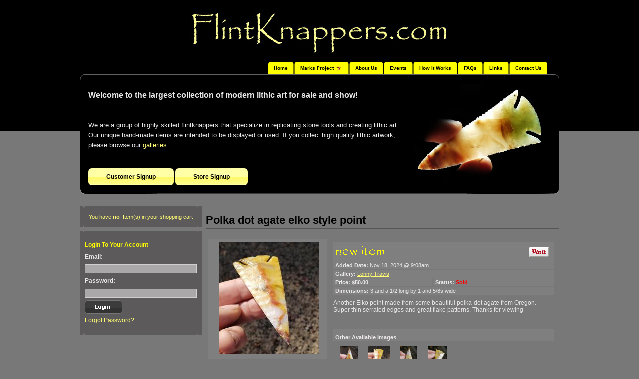

--- FILE ---
content_type: text/html; charset=UTF-8
request_url: https://flintknappers.com/product/polka-dot-agate-elko-style-point-5
body_size: 8861
content:
<!DOCTYPE html PUBLIC "-//W3C//DTD XHTML 1.0 Transitional//EN" "http://www.w3.org/TR/xhtml1/DTD/xhtml1-transitional.dtd">
<html xmlns="http://www.w3.org/1999/xhtml">
<head>
<base href="https://flintknappers.com/" target="_self">
<link rel="stylesheet" type="text/css" href="js/highslide/highslide.css" />
<link rel="stylesheet" type="text/css" href="css/font-awesome.min.css" />
<link rel="stylesheet" type="text/css" href="css/validationEngine.jquery.css" />
<!-- <link rel="stylesheet" type="text/css" href="css/lightbox.css" /> -->
<link rel="stylesheet" type="text/css" href="css/jquery.fancybox.css" />


<script type="text/javascript" src="js/highslide/highslide-full.packed.js"></script>
<script type="text/javascript" src="js/jquery_1.11.1.js"></script>
<script type="text/javascript" src="js/validationengine-tiny.js"></script>
<script type="text/javascript" src="js/validationengine-en-tiny.js"></script>
<!-- <script type="text/javascript" src="js/lightbox.min.js"></script> -->
<script type="text/javascript" src="js/jquery.fancybox.pack.js"></script>
<script type="text/javascript" src="js/jquery.elevateZoom-3.0.8.min.js"></script>
<script type="text/javascript" src="js/general.js"></script>
<script>
 /*    lightbox.option({
      'fitImagesInViewport': false
    }) */
</script>
<script type="text/javascript">
	hs.graphicsDir = 'js/highslide/graphics/';
	hs.align = 'center';
	hs.transitions = ['expand', 'crossfade'];
	//hs.outlineType = 'rounded-white';
	//hs.wrapperClassName = 'controls-in-heading';
	hs.outlineType = 'glossy-dark';
	hs.wrapperClassName = 'dark';
	hs.fadeInOut = true;
	hs.showCredits = false;
	hs.dimmingOpacity = 0.75;
	
	//onclick="hs.expanders[hs.getWrapperKey(this)].content.style.filter='progid:DXImageTransform.Microsoft.BasicImage(rotation=1)'"
	
	// Add the controlbar
	if (hs.addSlideshow) hs.addSlideshow({
		slideshowGroup: 'group1',
		interval: 5000,
		repeat: false,
		useControls: true,
		fixedControls: false,
		overlayOptions: {
			opacity: 1,
			position: 'top right',
			hideOnMouseOut: false
		}
	});
	if (hs.addSlideshow) hs.addSlideshow({
		slideshowGroup: 'group2',
	});
	
	function stopSlideshowAndExpand() {
		alert("sss");
	};


// Add new button to the controlbar - see http://www.highslide.com/forum/viewtopic.php?f=4&t=3905
hs.skin.controls = '<div class="highslide-controls"><ul>'+
			'<li class="highslide-previous">'+
				'<a href="#" title="{hs.lang.previousTitle}">'+
				'<span>{hs.lang.previousText}</span></a>'+
			'</li>'+
			'<li class="highslide-play">'+
				'<a href="#" title="{hs.lang.playTitle}">'+
				'<span>{hs.lang.playText}</span></a>'+
			'</li>'+
			'<li class="highslide-pause">'+
				'<a href="#" title="{hs.lang.pauseTitle}">'+
				'<span>{hs.lang.pauseText}</span></a>'+
			'</li>'+
			'<li class="highslide-next">'+
				'<a href="#" title="{hs.lang.nextTitle}">'+
				'<span>{hs.lang.nextText}</span></a>'+
			'</li>'+
			'<li class="highslide-move">'+
				'<a href="#" title="{hs.lang.moveTitle}">'+
				'<span>{hs.lang.moveText}</span></a>'+
			'</li>'+
			'<li class="highslide-full-expand">'+
				'<a href="#" title="{hs.lang.fullExpandTitle}">'+
				'<span>{hs.lang.fullExpandText}</span></a>'+
			'</li>'+
			'<li class="highslide-close">'+
				'<a href="#" title="{hs.lang.closeTitle}" >'+
				'<span>{hs.lang.closeText}</span></a>'+
			'</li>'+
   
   // Start new button code - you also need extra CSS, see below
   '<li class="highslide-info">'+
      '<a title="Info" onclick="rotateMe( hs.expanders[hs.getWrapperKey(this)].content );">'+
      '<span>Info</span></a>'+
   '</li>'+
   // End new button code
   
'</ul></div>';

</script>

<style type="text/css">
/* Extra CSS for the controlbar */
.highslide-controls {
	width: 112px !important;
}
/* Add graphic for the new button */
.highslide-controls .highslide-info a {
	/*background: url(images/info.gif) no-repeat 0 0;*/
	display:none;
}
</style>

<script type="text/javascript">
function showHide(e)
{
	$('#'+e).slideToggle('slow');
}
</script>

<meta http-equiv="Content-Type" content="text/html; charset=iso-8859-1" />
<style type='text/css' >
  .gall-224{
    width: 224px;
    height: 224px;
    line-height: 224px;
  }
  .gall-124{
    width: 124px;
    height: 124px;
    line-height: 124px;
  }
  .gall-50{
    width: 50px;
    height: 50px;
    line-height: 50px;
  }
.gall-img-ctn{
    vertical-align: middle;
    position: relative;
}
.gall-img-ctn>img {
    position: absolute; 
    display: block;
    max-width: 100%;
    max-height: 100%;
    margin: auto;
    vertical-align: middle;
    width: auto;
    height: auto;
    top: 0;  
    bottom: 0;  
    left: 0;  
    right: 0;  
} 
</style>

<title>Polka dot agate elko style point</title>
<meta property="og:image" content="https://flintknappers.com/images/products/thumbs/167582544220230207_161133.jpg"/>
<meta name="description" content="Another Elko point made from some beautiful polka-dot agate from Oregon.  Super thin serrated edges and great flake patterns.  Thanks for viewing"/>
<meta name="Keywords" content="">
<link href="css/styles.css?v=20260121" rel="stylesheet" type="text/css" />
<link href="css/shi-style.css?v=20260121" rel="stylesheet" type="text/css" />

<style>
.highslide-header .highslide-move {
   display: none;
}
.highslide-header .highslide-close
{
	/* nothing :-) */
	font-size:11px;
}
</style>

</head>

<body>
<div id="fb-root"></div>
<script>
(function(d, s, id) {
  var js, fjs = d.getElementsByTagName(s)[0];
  if (d.getElementById(id)) return;
  js = d.createElement(s); js.id = id;
  js.src = "//connect.facebook.net/en_GB/sdk.js#xfbml=1&version=v2.0";
  fjs.parentNode.insertBefore(js, fjs);
}(document, 'script', 'facebook-jssdk'));
</script>
<script type='text/javascript'>
function showMessage(msg,stat,tm=3000){	
	$('#msg_flyer').promise().done(function(){
			$('#msg_flyer div').html(msg);
			$('#msg_flyer').removeClass('sxs-msg fail-msg');
	if(stat=='success')
		$('#msg_flyer').addClass('sxs-msg');
	if(stat=='fail')
		$('#msg_flyer').addClass('fail-msg');
 	$('#msg_flyer').fadeIn(500,function(){
		$('#msg_flyer').delay(tm).fadeOut(500,function(){ $(this).find('div').html('').removeAttr('class') });
	});
});

}
</script>
<div id='msg_flyer' style='display:none'>
<div id='msg_txt'></div>
</div >
<div class="overlay-bk" id="overlay-bk"  ><img src="images/loading_6.gif" ></div>
<center>
<table width="960" border="0" cellpadding="0" cellspacing="0">
  
  
  
  
  
  <tr>
    <td height="124" align="center" valign="middle"><a href="https://flintknappers.com"><img src="images/logo.jpg" width="533" height="99" border="0" /></a></td>
  </tr>
  <tr>
    <td height="15" align="right" valign="bottom" class="nav" style="padding-right:24px;">
	
	<table border="0" cellspacing="0" cellpadding="00">
      <tr>
        <td align="left" valign="top" background="images/nav_center.gif"><img src="images/nav_left.gif" width="6" height="25" /></td>
        <td align="left" valign="middle" background="images/nav_center.gif"><table border="0" cellspacing="0" cellpadding="00">
          <tr>
            <td align="center" valign="middle"><a href="">Home</a></td>
			<td align="center"><img src="images/nav_cutter.gif" width="15" height="25" /></td>
			<td align="center" valign="middle"><a href="marks_catalogue.php"><span class='mm-txt' >Marks Project </span><img class='mm-img' src="images/star.gif" /></a> </td>
            <td><img src="images/nav_cutter.gif" width="15" height="25" /></td>
            <td align="center" valign="middle">
            <a href="p/about-us">About Us</a>
            <ul class="top-menu">
            	                        <li><a href="store.php?sid=NjM0Mw%3D%3D">Coyote_Bowcraft</a></li>
                                                                <li><a href="store.php?sid=NjMxNg%3D%3D">none</a></li>
                                                                <li><a href="store.php?sid=NjI4Nw%3D%3D">Jerad Wadleigh</a></li>
                                                                <li><a href="store.php?sid=NjI3Mw%3D%3D">Greene County Stone</a></li>
                                                                <li><a href="store.php?sid=NjI1Ng%3D%3D">In to pendants</a></li>
                                                                <li><a href="store.php?sid=NjI0Nw%3D%3D">George ross creations</a></li>
                                                                <li><a href="store.php?sid=NjI0NA%3D%3D"></a></li>
                                                                <li><a href="store.php?sid=NjI0MQ%3D%3D">Garrett Worth</a></li>
                                                                <li><a href="store.php?sid=NjIxOQ%3D%3D">Stone Hook</a></li>
                                                                <li><a href="store.php?sid=NjEzNA%3D%3D">Set in Stone lithics</a></li>
                                                                <li><a href="store.php?sid=NjEyMQ%3D%3D">Scott’s blades</a></li>
                                                                <li><a href="store.php?sid=NjA2NA%3D%3D">Hudson Knapping</a></li>
                                                                <li><a href="store.php?sid=NTk0NQ%3D%3D">Stone.Busters</a></li>
                                                                <li><a href="store.php?sid=NTk0NA%3D%3D">Stone Art</a></li>
                                                                <li><a href="store.php?sid=NTg2NA%3D%3D">DSFlintknapping</a></li>
                                                                <li><a href="store.php?sid=NTgzMw%3D%3D">Primitive arms and ammunition</a></li>
                                                                <li><a href="store.php?sid=NTUyMQ%3D%3D">N6 Lithics</a></li>
                                                                <li><a href="store.php?sid=NTUwOQ%3D%3D">Blackmon Knapping</a></li>
                                                                <li><a href="store.php?sid=NTQ3NA%3D%3D">Flint River Knapping</a></li>
                                                                <li><a href="store.php?sid=NTQ1OQ%3D%3D">B.C. Rocks</a></li>
                                                                <li><a href="store.php?sid=NTM0NA%3D%3D">From the Stone</a></li>
                                                                <li><a href="store.php?sid=NTMxOQ%3D%3D">Little Osage Studio Lithics</a></li>
                                                        		
            </ul>
            </td>
            <td align="center"><img src="images/nav_cutter.gif" width="15" height="25" /></td>
			
			<td align="center" valign="middle"><a href="events.php">Events</a> </td>
            <td align="center"><img src="images/nav_cutter.gif" width="15" height="25" /></td>
			
            <td align="center"><a href="p/how-it-works">How It Works</a> </td>
            <td><img src="images/nav_cutter.gif" width="15" height="25" /></td>
            
                        <td align="center" valign="middle"><a href="p/faq">FAQs</a> </td>
            <!-- <td><img src="images/nav_cutter.gif" width="15" height="25" /></td>
            
            <td align="center" valign="middle"><a href="locations.php">FlintKnappers Map</a> </td> -->
            <td><img src="images/nav_cutter.gif" width="15" height="25" /></td>
            			<!-- <td align="center" valign="middle"><a href="signup.php">Sign Up</a> </td>
            <td><img src="images/nav_cutter.gif" width="15" height="25" /></td> -->
						<td align="center" valign="middle"><a href="links.php">Links</a> </td>
            <td><img src="images/nav_cutter.gif" width="15" height="25" /></td>
            <td align="center" valign="middle"><a href="contact_us.php">Contact Us</a> </td>
                        
          </tr>
        </table></td>
        <td align="right" valign="top" background="images/nav_center.gif"><img src="images/nav_right.gif" width="6" height="25" /></td>
      </tr>
    </table>
	
	</td>
  </tr>
  <tr>
    <td height="47" align="center" valign="top"><table width="100%" border="0" cellpadding="0" cellspacing="0">
      <tr>
        <td align="center" valign="bottom"><img src="images/head_top.gif" width="960" height="11" /></td>
      </tr>
      <tr>
        <td height="206" align="left" valign="top" class="head_center"><table width="100%" border="0" cellpadding="2" cellspacing="2">
          <tr>
            <td width="69%" align="left" valign="top"> <h2>Welcome to the largest collection of modern lithic art for sale and show! </h2></td>
            <td width="31%" rowspan="3" align="center" valign="middle"><img src="images/img.jpg" width="265" height="201" /></td>
          </tr>
          <tr>
            <td height="100" align="left" valign="top" class="text13" style="line-height:20px;">
            
            We are a group of highly skilled flintknappers that specialize in replicating stone tools and
creating lithic art. Our unique hand-made items are intended to be displayed or used.
If you collect high quality lithic artwork, please browse our <a href="stores">galleries</a>.
			                </td>
            </tr>
          
                    <tr>
           <td align="left" valign="top">
            <a href="customer_signup.php" class="g-o-signup" onclick="return hs.htmlExpand(this, { objectType: 'iframe', width:500, height:600 } )">Customer Signup</a>
            <a href="signup.php" class="g-o-signup">Store Signup</a>
			</td>
          </tr>
                    
        </table></td>
      </tr>
      <tr>
        <td align="center" valign="top"><img src="images/head_bottom.gif" width="960" height="11" /></td>
      </tr>
			
    </table></td>
  </tr>
  
  <tr><td height="8"></td></tr>
  
  

<!--<tr><td><div class="storeAlert"  id="fli_alert">
        <div >
        	<div class='wrnr' style="padding:5px 0;position: relative;">
			<img src='images/warn-me.png' />
         <span style="font-size: 14px;font-weight: bold;"> Attention! Important optimisations have been performed on site to solve loading issues.<a href='contact_us.php'> Contact us </a> if you experience it anymore.<br>This notice will display for few days <i class="al-clos" style="top: 0px;right: 0px;position: absolute;"><img src="images/del.gif" onclick="showHide('fli_alert');" style="cursor:pointer;"></i></span>
         
         </div>
        </div>
       
        <div style="clear:both;"></div>
      </div>
      </td></tr>-->
      <tr><td height="8"></td></tr>
  


<tr><td height="8"></td></tr>
  <tr>
    <td><table width="100%" border="0" cellspacing="0" cellpadding="00">
      <tr>
        <td width="18%" align="left" valign="top"><table width="100%" border="0" cellspacing="0" cellpadding="00">
          <tr>
            <td>
			
			<script language="javascript">
	function chkLogin(){
		var f = document.login;
		
		str = f.email.value;
		if (/^\w+([\.-]?\w+)*@\w+([\.-]?\w+)*(\.\w{2,3})+$/.test(str)){
			//return true;
		}else{
			alert("Please provide a valid email address")
			f.email.focus();
			return false;
		}
		
		if(f.password.value == ""){
			alert("Please provide your password");
			f.password.focus();
			return false;
		}
	}	
	
	function srchVal(){
		var f = document.srch;
		
		if((f.keyword.value == "" ||f.keyword.value == "Keyword") &&  f.price.value == "" ){
			alert("Please provide some keyword or select a price to search");
			f.keyword.focus();
			return false;
		}
	}	
	
	function OpenWin(url, w, h){
			var left = parseInt((screen.availWidth/2) - (w/2));
			var top = parseInt((screen.availHeight/2) - (h/2));
			var windowFeatures = "width=" +w+ ",height=" +h+",left=" +left+ ",top="+top+", resizable=yes, scrollbars=yes";
			window.open(url,"_blank",windowFeatures);
		}
	$(document).ready(function(){
		$(document).on('click','.deep-menu .d-m-par',function(){
			$(this).parent('td').find('.sub-mnu').slideToggle();
			$(this).find('i').toggleClass('fa-chevron-up').toggleClass('fa-chevron-down');
		});
	});
</script>
<table width="100%" border="0" cellspacing="0" cellpadding="00">
              <tr>
                <td align="center" valign="top" class="left_center"><img src="images/left_top.gif" width="230" height="7" /></td>
              </tr>
              <tr>
                <td align="center" valign="top" class="left_center" style="padding:8px; font-size:11px;">
				<a href="cart.php" style="text-decoration:none;">
				You have
                <b>no</b>&nbsp;
Item(s) in your shopping cart
				</a>
				</td>
              </tr>
              <tr>
                <td align="center" valign="top" class="left_center"><img src="images/left_bottom.gif" width="230" height="7" /></td>
              </tr>
              <tr>
                <td align="center" valign="top" height="7"></td>
              </tr>
              <tr>
                <td align="center" valign="top" class="left_center"><img src="images/left_top.gif" width="230" height="7" /></td>
              </tr>
              <tr>
                <td height="132" align="left" valign="top" class="left_center" style="padding:8px;">
				
				
				
				
				<table width="99%" border="0" cellspacing="2" cellpadding="0">
                  
                                    
                                    <form action="scripts/login.php" method="post" name="login" id="login" onsubmit="return chkLogin();">
                    <tr>
                      <td height="22" align="left" class="yellow_heading">Login To Your Account</td>
                    </tr>
                    <tr>
                      <td height="22" align="left"><strong>Email:</strong></td>
                    </tr>
                    <tr>
                      <td width="89%" height="22" align="left"><input name="email" type="text" class="fields" id="email" value="" size="30" /></td>
                    </tr>
                    <tr>
                      <td height="23" align="left"><strong>Password:</strong></td>
                    </tr>
                    <tr>
                      <td height="23" align="left"><input name="password" type="password" class="fields" id="password" size="30" /></td>
                    </tr>
                    <tr>
                      <td height="23" align="left">
					  <input type="image" src="images/login.gif" width="75" height="27" />					  </td>
                    </tr>
                    <tr>
                      <td height="23" align="left"><a href="forgot_password.php" class="grey">Forgot Password?</a></td>
                    </tr>
                  </form>
                </table>

				</td>
              </tr>
              <tr>
                <td align="center" valign="bottom" class="left_center"><img src="images/left_bottom.gif" width="230" height="7" /></td>
              </tr>
            </table>
						
			</td>
          </tr>
          
		  <tr><td height="8"></td></tr>
		  
          
<tr>
<td align="center">

</tr>

<tr>
<td height="5"></td>
</tr>

<tr>
<td style="background-color:#333; color:#fff;">
<div class="fb-like-box" data-href="https://www.facebook.com/home.php#!/pages/FlintKnapperscom/134087585029" data-width="229" data-colorscheme="dark" data-show-faces="true" data-header="true" data-stream="false" data-show-border="true"></div>
</td>
</tr>
<tr>
<td height="5"></td>
</tr>

<tr style="background:##5C5A5B; border-radius:5px; display:none;">
<td>
	<h3 class="yellow_heading">Quote of the Day</h3>
	<div id="rwquote"></div>
	<script>
    var req = new XMLHttpRequest();
    req.onreadystatechange = function() {
        if (req.readyState === 4) {
            var response = req.responseText;
            document.getElementById('rwquote').innerHTML = response;
            //document.write(response);
        }
    };
    req.open('GET', 'https://www.relicsworld.com/api/?show_link=Y');
    req.send(null);
    </script>
	</td>
</tr>
<tr style="display:none;">
<td height="5"></td>
</tr>


<tr>
<td align="center">

</tr>
          
		  <tr><td height="8"></td></tr>
        </table></td>
		          <td width="82%" align="left" valign="top" style="padding-left:8px;"><table width="100%" border="0" cellspacing="0" cellpadding="0">
          <tr>
            <td>
            <h1>Polka dot agate elko style point</h1></td>
          </tr> 
          <tr>
            <td><table width="100%" border="0" cellspacing="5" cellpadding="5">
                            <tr>
                <td width="16%" align="center" valign="top" class="light_row"><table width="100%" border="0" cellspacing="2" cellpadding="2">
                    <tr>
                      <td align="center">				<a href='images/products/167582544220230207_161133.jpg' class='fancybox' rel='image-74883' title='Polka dot agate elko style point' >
        <div class='gall-img-ctn gall-224'>
        <img src='images/products/thumbs/167582544220230207_161133.jpg' >
        </div>
                </a>		
				  </td>
                    </tr>
                    <tr>
                      <td align="center"><span style="padding-top:2px;">
                        
						                      </span>
                      <div style="padding:10px 0 5px 0; display:block;"><a href="make_offer.php?pid=NzQ4ODM%3D&oq=q" onClick="return hs.htmlExpand(this, { objectType: 'iframe', width:600, height:484, wrapperClassName: 'close-in-heading', slideshowGroup: 'group2' } )" class="button2">Ask Question</a>
                        <div class="highslide-heading"></div>
                        </div>
                      </td>
                    </tr>
                    <tr>
                      <td align="center"><strong>Total visits <span class="maroon_text">
                        767                      </span></strong>
                      </td>
                    </tr>
                </table></td>
                <td width="84%" align="left" valign="top"><table width="100%" border="0" cellspacing="1" cellpadding="1">
                    <tr>
                      <td colspan="2" class="light_row">
					  
                      <div style="float:left;">
					                            <img src="images/new2.gif" />
                                            </div>
                      <div style="float:right; padding-top:8px;">
                      	<div style="float:left; padding:0 8px 0 0;">
                        	<a href="https://www.pinterest.com/pin/create/button/?url=https://flintknappers.com/product/polka-dot-agate-elko-style-point-5&media=https://flintknappers.com/images/products/thumbs/167582544220230207_161133.jpg&description=Polka dot agate elko style point" data-pin-do="buttonPin" data-pin-config="above"><img src="https://assets.pinterest.com/images/pidgets/pinit_fg_en_rect_gray_20.png" /></a>
<!-- Please call pinit.js only once per page -->
<script type="text/javascript" async src="https://assets.pinterest.com/js/pinit.js"></script>

                        </div>
                        <div style="float:left;">
					  		<script src="https://connect.facebook.net/en_US/all.js#xfbml=1"></script>
          			  		<fb:like href="https://flintknappers.com/product/polka-dot-agate-elko-style-point-5" layout="button_count" send="true" show_faces="false"></fb:like>
                         </div>    
                      </div>
                      
                      <a href="email_to_friend.php?pid=74883&amp;pn=Polka-dot-agate-elko-style-point"  title="Email This Product to Your Friend" rel="gb_page_center[500, 300]"></a> </td>
                      </tr>
                    <tr>
                      <td colspan="2" class="light_row"><span class="price"><strong>Added Date:</strong></span>
                          Nov 18, 2024 @ 9:08am</td>
                    </tr>
                    <tr>
                      <td colspan="2" class="light_row"><strong>Gallery:</strong> 
					  <a href="store/lonny-travis-2">Lonny Travis</a> </td>
                      </tr>
                    <tr>
                      <td width="45%" class="light_row"><strong>Price:</strong><span class="maroon_text"> <strong> $50.00                        </strong>
                                                  </span></td>
                      <td width="55%" class="light_row"><strong>Status:</strong>
                          <b class='red2'>Sold</b>                                                	
                          
                                                    
                          	
                          
                          </td>
                    </tr>
                    
                                        <tr>
                      <td colspan="2" class="light_row"><strong>Dimensions:</strong> 3 and a 1/2 long by 1 and 5/8s wide</td>
                    </tr>
                                        
                    <tr>
                      <td colspan="2" class="price" style="padding-top:8px; padding-bottom:8px;">
					  Another Elko point made from some beautiful polka-dot agate from Oregon.  Super thin serrated edges and great flake patterns.  Thanks for viewing                      </td>
                    </tr>
                                        <tr>
                      <td height="20" colspan="2" valign="bottom" class="price">&nbsp;</td>
                    </tr>
                    <tr>
                      <td height="20" colspan="2" valign="bottom" class="light_row"><strong>Other Available Images </strong></td>
                    </tr>
                                        <tr>
                      <td colspan="2" class="price"><table width="50" border="0" cellpadding="2" cellspacing="5">
                          <tr>
                                                        <td valign="top"><div class="border">
                                			<a href='images/products/167582544220230207_161427.jpg' class='fancybox' rel='image-74883' title='Polka dot agate elko style point' >
      <div class='gall-img-ctn gall-50'>
        <img src='images/products/thumbs/167582544220230207_161427.jpg' class='image' >
        </div>
              </a>		
                            </div></td>
                                                        <td valign="top"><div class="border">
                                			<a href='images/products/167582544320230207_161213.jpg' class='fancybox' rel='image-74883' title='Polka dot agate elko style point' >
      <div class='gall-img-ctn gall-50'>
        <img src='images/products/thumbs/167582544320230207_161213.jpg' class='image' >
        </div>
              </a>		
                            </div></td>
                                                        <td valign="top"><div class="border">
                                			<a href='images/products/167582544320230207_210016.jpg' class='fancybox' rel='image-74883' title='Polka dot agate elko style point' >
      <div class='gall-img-ctn gall-50'>
        <img src='images/products/thumbs/167582544320230207_210016.jpg' class='image' >
        </div>
              </a>		
                            </div></td>
                                                        <td valign="top"><div class="border">
                                			<a href='images/products/167582544320230207_210045.jpg' class='fancybox' rel='image-74883' title='Polka dot agate elko style point' >
      <div class='gall-img-ctn gall-50'>
        <img src='images/products/thumbs/167582544320230207_210045.jpg' class='image' >
        </div>
              </a>		
                            </div></td>
                                                      </tr>
                      </table></td>
                    </tr>
                </table></td>
              </tr>
              


            </table></td>
          </tr>
          <tr>
            <td><h1>More Items from Lonny Travis</h1></td>
          </tr>
          <tr>
            <td><table border="0" cellspacing="2" cellpadding="2">
              <tr>
                
                
                
                
                      <td align="center" valign="top" class="block"><table width="224" border="0" cellspacing="1" cellpadding="1">
                        
						<tr>
                          <td height="24" align="center" class="dark_row">
						  <strong>Polka-dot agate Elko point</strong>						  </td>
                        </tr>
						
                        <tr>
                          <td height="121" align="left" valign="top" class="gray_grediant"><table width="100%" border="0" cellspacing="2" cellpadding="2">
                              <tr>
                                <td height="124" align="center" valign="middle">						<a href='images/products/175485719420250810_150705.jpg' class='fancybox' rel='o-image-81543' title='Polka-dot agate Elko point' >
            <div class='gall-img-ctn gall-124'>
        <img src='images/products/thumbs/175485719420250810_150705.jpg'  >
        </div>
                  </a>
							<a href='images/products/175485719420250810_150744.jpg' class='fancybox' rel='o-image-81543' title='Polka-dot agate Elko point' ></a><a href='images/products/175485719520250810_150723.jpg' class='fancybox' rel='o-image-81543' title='Polka-dot agate Elko point' ></a><a href='images/products/175485719520250810_150638.jpg' class='fancybox' rel='o-image-81543' title='Polka-dot agate Elko point' ></a><a href='images/products/175485719520250810_150550.jpg' class='fancybox' rel='o-image-81543' title='Polka-dot agate Elko point' ></a>						                                  </td>
                                </tr>
                              <tr>
                                <td align="center" valign="middle"><strong>Price:</strong> <span class="maroon_text">$80                                  </span>&nbsp;|&nbsp;   <strong>Date:</strong> <span class="maroon_text">
                                  Dec 09,2025                                  </span>                                </td>
                              </tr>
                              <tr>
                                <td align="center" valign="middle"><span class="price"><strong>Status:</strong>
                                    <b class='green2'>Available</b>                                                                    </span>
                                  </td>
                              </tr>
                              <tr>
                                <td align="center" valign="middle">
								
								<a href="product/polka-dot-agate-elko-point--9"><img src="images/view_detail.gif" width="73" height="19" border="0" /></a>
								
								                                &nbsp;
								<a href="/scripts/add_to_cart.php?pid=ODE1NDM%3D"><img src="images/add_to_cart.gif" width="73" height="19" border="0" /></a>
                                                                
                                </td>
                              </tr>
                          </table></td>
                        </tr>
                      </table></td>
                                            <td align="center" valign="top" class="block"><table width="224" border="0" cellspacing="1" cellpadding="1">
                        
						<tr>
                          <td height="24" align="center" class="dark_row">
						  <strong>Folsom</strong>						  </td>
                        </tr>
						
                        <tr>
                          <td height="121" align="left" valign="top" class="gray_grediant"><table width="100%" border="0" cellspacing="2" cellpadding="2">
                              <tr>
                                <td height="124" align="center" valign="middle">						<a href='images/products/174064021720250227_010346.jpg' class='fancybox' rel='o-image-80714' title='Folsom' >
            <div class='gall-img-ctn gall-124'>
        <img src='images/products/thumbs/174064021720250227_010346.jpg'  >
        </div>
                  </a>
							<a href='images/products/174064021720250227_010319.jpg' class='fancybox' rel='o-image-80714' title='Folsom' ></a><a href='images/products/174064021720250227_010300.jpg' class='fancybox' rel='o-image-80714' title='Folsom' ></a><a href='images/products/174064021720250227_010214.jpg' class='fancybox' rel='o-image-80714' title='Folsom' ></a><a href='images/products/174064021720250226_160502.jpg' class='fancybox' rel='o-image-80714' title='Folsom' ></a>						                                  </td>
                                </tr>
                              <tr>
                                <td align="center" valign="middle"><strong>Price:</strong> <span class="maroon_text">$250                                  </span>&nbsp;|&nbsp;   <strong>Date:</strong> <span class="maroon_text">
                                  Oct 27,2025                                  </span>                                </td>
                              </tr>
                              <tr>
                                <td align="center" valign="middle"><span class="price"><strong>Status:</strong>
                                    <b class='green2'>Available</b>                                                                    </span>
                                  </td>
                              </tr>
                              <tr>
                                <td align="center" valign="middle">
								
								<a href="product/folsom--4"><img src="images/view_detail.gif" width="73" height="19" border="0" /></a>
								
								                                &nbsp;
								<a href="/scripts/add_to_cart.php?pid=ODA3MTQ%3D"><img src="images/add_to_cart.gif" width="73" height="19" border="0" /></a>
                                                                
                                </td>
                              </tr>
                          </table></td>
                        </tr>
                      </table></td>
                                            <td align="center" valign="top" class="block"><table width="224" border="0" cellspacing="1" cellpadding="1">
                        
						<tr>
                          <td height="24" align="center" class="dark_row">
						  <strong>Large Cumberland</strong>						  </td>
                        </tr>
						
                        <tr>
                          <td height="121" align="left" valign="top" class="gray_grediant"><table width="100%" border="0" cellspacing="2" cellpadding="2">
                              <tr>
                                <td height="124" align="center" valign="middle">						<a href='images/products/174654941620250506_113232.jpg' class='fancybox' rel='o-image-81005' title='Large Cumberland' >
            <div class='gall-img-ctn gall-124'>
        <img src='images/products/thumbs/174654941620250506_113232.jpg'  >
        </div>
                  </a>
							<a href='images/products/174654941620250506_113304.jpg' class='fancybox' rel='o-image-81005' title='Large Cumberland' ></a><a href='images/products/174654941620250506_113349.jpg' class='fancybox' rel='o-image-81005' title='Large Cumberland' ></a><a href='images/products/174654941620250506_113248.jpg' class='fancybox' rel='o-image-81005' title='Large Cumberland' ></a><a href='images/products/174654941620250506_113325.jpg' class='fancybox' rel='o-image-81005' title='Large Cumberland' ></a>						                                  </td>
                                </tr>
                              <tr>
                                <td align="center" valign="middle"><strong>Price:</strong> <span class="maroon_text">$65                                  </span>&nbsp;|&nbsp;   <strong>Date:</strong> <span class="maroon_text">
                                  Jan 03,2026                                  </span>                                </td>
                              </tr>
                              <tr>
                                <td align="center" valign="middle"><span class="price"><strong>Status:</strong>
                                    <b class='green2'>Available</b>                                                                    </span>
                                  </td>
                              </tr>
                              <tr>
                                <td align="center" valign="middle">
								
								<a href="product/large-cumberland-"><img src="images/view_detail.gif" width="73" height="19" border="0" /></a>
								
								                                &nbsp;
								<a href="/scripts/add_to_cart.php?pid=ODEwMDU%3D"><img src="images/add_to_cart.gif" width="73" height="19" border="0" /></a>
                                                                
                                </td>
                              </tr>
                          </table></td>
                        </tr>
                      </table></td>
                      </tr><tr>                      <td align="center" valign="top" class="block"><table width="224" border="0" cellspacing="1" cellpadding="1">
                        
						<tr>
                          <td height="24" align="center" class="dark_row">
						  <strong>Burns Green Elko</strong>						  </td>
                        </tr>
						
                        <tr>
                          <td height="121" align="left" valign="top" class="gray_grediant"><table width="100%" border="0" cellspacing="2" cellpadding="2">
                              <tr>
                                <td height="124" align="center" valign="middle">						<a href='images/products/176452954120251130_120024(2).jpg' class='fancybox' rel='o-image-82412' title='Burns Green Elko' >
            <div class='gall-img-ctn gall-124'>
        <img src='images/products/thumbs/176452954120251130_120024(2).jpg'  >
        </div>
                  </a>
							<a href='images/products/176452954120251130_120024.jpg' class='fancybox' rel='o-image-82412' title='Burns Green Elko' ></a><a href='images/products/176452954120251130_120024(3).jpg' class='fancybox' rel='o-image-82412' title='Burns Green Elko' ></a><a href='images/products/176452954220251130_120024(4).jpg' class='fancybox' rel='o-image-82412' title='Burns Green Elko' ></a><a href='images/products/176452954220251130_120024(7).jpg' class='fancybox' rel='o-image-82412' title='Burns Green Elko' ></a>						                                  </td>
                                </tr>
                              <tr>
                                <td align="center" valign="middle"><strong>Price:</strong> <span class="maroon_text">$60                                  </span>&nbsp;|&nbsp;   <strong>Date:</strong> <span class="maroon_text">
                                  Nov 30,2025                                  </span>                                </td>
                              </tr>
                              <tr>
                                <td align="center" valign="middle"><span class="price"><strong>Status:</strong>
                                    <b class='green2'>Pending Sale</b>                                                                    </span>
                                  </td>
                              </tr>
                              <tr>
                                <td align="center" valign="middle">
								
								<a href="product/burns-green-elko-"><img src="images/view_detail.gif" width="73" height="19" border="0" /></a>
								
								                                
                                </td>
                              </tr>
                          </table></td>
                        </tr>
                      </table></td>
                                            <td align="center" valign="top" class="block"><table width="224" border="0" cellspacing="1" cellpadding="1">
                        
						<tr>
                          <td height="24" align="center" class="dark_row">
						  <strong>Fancy jasper paleo style point</strong>						  </td>
                        </tr>
						
                        <tr>
                          <td height="121" align="left" valign="top" class="gray_grediant"><table width="100%" border="0" cellspacing="2" cellpadding="2">
                              <tr>
                                <td height="124" align="center" valign="middle">						<a href='images/products/175857530720250922_140419.jpg' class='fancybox' rel='o-image-81827' title='Fancy jasper paleo style point' >
            <div class='gall-img-ctn gall-124'>
        <img src='images/products/thumbs/175857530720250922_140419.jpg'  >
        </div>
                  </a>
							<a href='images/products/175857530720250922_140419(1).jpg' class='fancybox' rel='o-image-81827' title='Fancy jasper paleo style point' ></a><a href='images/products/175857530720250922_140419(3).jpg' class='fancybox' rel='o-image-81827' title='Fancy jasper paleo style point' ></a><a href='images/products/175857530720250922_140419(6).jpg' class='fancybox' rel='o-image-81827' title='Fancy jasper paleo style point' ></a><a href='images/products/175857530720250922_140419(5).jpg' class='fancybox' rel='o-image-81827' title='Fancy jasper paleo style point' ></a>						                                  </td>
                                </tr>
                              <tr>
                                <td align="center" valign="middle"><strong>Price:</strong> <span class="maroon_text">$85                                  </span>&nbsp;|&nbsp;   <strong>Date:</strong> <span class="maroon_text">
                                  Sep 22,2025                                  </span>                                </td>
                              </tr>
                              <tr>
                                <td align="center" valign="middle"><span class="price"><strong>Status:</strong>
                                    <b class='green2'>Pending Sale</b>                                                                    </span>
                                  </td>
                              </tr>
                              <tr>
                                <td align="center" valign="middle">
								
								<a href="product/fancy-jasper-paleo-style-point"><img src="images/view_detail.gif" width="73" height="19" border="0" /></a>
								
								                                
                                </td>
                              </tr>
                          </table></td>
                        </tr>
                      </table></td>
                                            <td align="center" valign="top" class="block"><table width="224" border="0" cellspacing="1" cellpadding="1">
                        
						<tr>
                          <td height="24" align="center" class="dark_row">
						  <strong>Large Elko point</strong>						  </td>
                        </tr>
						
                        <tr>
                          <td height="121" align="left" valign="top" class="gray_grediant"><table width="100%" border="0" cellspacing="2" cellpadding="2">
                              <tr>
                                <td height="124" align="center" valign="middle">						<a href='images/products/176444811320251129_125724.jpg' class='fancybox' rel='o-image-82407' title='Large Elko point' >
            <div class='gall-img-ctn gall-124'>
        <img src='images/products/thumbs/176444811320251129_125724.jpg'  >
        </div>
                  </a>
							<a href='images/products/176444811320251129_125724(3).jpg' class='fancybox' rel='o-image-82407' title='Large Elko point' ></a><a href='images/products/176444811320251129_125724(6).jpg' class='fancybox' rel='o-image-82407' title='Large Elko point' ></a><a href='images/products/176444811320251129_125724(8).jpg' class='fancybox' rel='o-image-82407' title='Large Elko point' ></a><a href='images/products/176444811320251129_125724(9).jpg' class='fancybox' rel='o-image-82407' title='Large Elko point' ></a>						                                  </td>
                                </tr>
                              <tr>
                                <td align="center" valign="middle"><strong>Price:</strong> <span class="maroon_text">$110                                  </span>&nbsp;|&nbsp;   <strong>Date:</strong> <span class="maroon_text">
                                  Nov 29,2025                                  </span>                                </td>
                              </tr>
                              <tr>
                                <td align="center" valign="middle"><span class="price"><strong>Status:</strong>
                                    <b class='green2'>Pending Sale</b>                                                                    </span>
                                  </td>
                              </tr>
                              <tr>
                                <td align="center" valign="middle">
								
								<a href="product/large-elko-point--2"><img src="images/view_detail.gif" width="73" height="19" border="0" /></a>
								
								                                
                                </td>
                              </tr>
                          </table></td>
                        </tr>
                      </table></td>
                      </tr><tr>                      <td align="center" valign="top" class="block"><table width="224" border="0" cellspacing="1" cellpadding="1">
                        
						<tr>
                          <td height="24" align="center" class="dark_row">
						  <strong>Elko point</strong>						  </td>
                        </tr>
						
                        <tr>
                          <td height="121" align="left" valign="top" class="gray_grediant"><table width="100%" border="0" cellspacing="2" cellpadding="2">
                              <tr>
                                <td height="124" align="center" valign="middle">						<a href='images/products/176695743820251228_122117(2).jpg' class='fancybox' rel='o-image-82657' title='Elko point' >
            <div class='gall-img-ctn gall-124'>
        <img src='images/products/thumbs/176695743820251228_122117(2).jpg'  >
        </div>
                  </a>
							<a href='images/products/176695743820251228_122117(3).jpg' class='fancybox' rel='o-image-82657' title='Elko point' ></a><a href='images/products/176695743820251228_122037.jpg' class='fancybox' rel='o-image-82657' title='Elko point' ></a><a href='images/products/176695743820251228_122037(2).jpg' class='fancybox' rel='o-image-82657' title='Elko point' ></a><a href='images/products/176695743820251228_122117.jpg' class='fancybox' rel='o-image-82657' title='Elko point' ></a>						                                  </td>
                                </tr>
                              <tr>
                                <td align="center" valign="middle"><strong>Price:</strong> <span class="maroon_text">$70                                  </span>&nbsp;|&nbsp;   <strong>Date:</strong> <span class="maroon_text">
                                  Dec 28,2025                                  </span>                                </td>
                              </tr>
                              <tr>
                                <td align="center" valign="middle"><span class="price"><strong>Status:</strong>
                                    <b class='green2'>Available</b>                                                                    </span>
                                  </td>
                              </tr>
                              <tr>
                                <td align="center" valign="middle">
								
								<a href="product/elko-point--4"><img src="images/view_detail.gif" width="73" height="19" border="0" /></a>
								
								                                &nbsp;
								<a href="/scripts/add_to_cart.php?pid=ODI2NTc%3D"><img src="images/add_to_cart.gif" width="73" height="19" border="0" /></a>
                                                                
                                </td>
                              </tr>
                          </table></td>
                        </tr>
                      </table></td>
                                            <td align="center" valign="top" class="block"><table width="224" border="0" cellspacing="1" cellpadding="1">
                        
						<tr>
                          <td height="24" align="center" class="dark_row">
						  <strong>Opalite Elko</strong>						  </td>
                        </tr>
						
                        <tr>
                          <td height="121" align="left" valign="top" class="gray_grediant"><table width="100%" border="0" cellspacing="2" cellpadding="2">
                              <tr>
                                <td height="124" align="center" valign="middle">						<a href='images/products/175096818920250626_141627.jpg' class='fancybox' rel='o-image-81190' title='Opalite Elko' >
            <div class='gall-img-ctn gall-124'>
        <img src='images/products/thumbs/175096818920250626_141627.jpg'  >
        </div>
                  </a>
							<a href='images/products/175096818920250626_145935.jpg' class='fancybox' rel='o-image-81190' title='Opalite Elko' ></a><a href='images/products/175096818920250626_145836.jpg' class='fancybox' rel='o-image-81190' title='Opalite Elko' ></a><a href='images/products/175096818920250626_145820.jpg' class='fancybox' rel='o-image-81190' title='Opalite Elko' ></a>						                                  </td>
                                </tr>
                              <tr>
                                <td align="center" valign="middle"><strong>Price:</strong> <span class="maroon_text">$70                                  </span>&nbsp;|&nbsp;   <strong>Date:</strong> <span class="maroon_text">
                                  Oct 25,2025                                  </span>                                </td>
                              </tr>
                              <tr>
                                <td align="center" valign="middle"><span class="price"><strong>Status:</strong>
                                    <b class='green2'>Available</b>                                                                    </span>
                                  </td>
                              </tr>
                              <tr>
                                <td align="center" valign="middle">
								
								<a href="product/opalite-elko"><img src="images/view_detail.gif" width="73" height="19" border="0" /></a>
								
								                                &nbsp;
								<a href="/scripts/add_to_cart.php?pid=ODExOTA%3D"><img src="images/add_to_cart.gif" width="73" height="19" border="0" /></a>
                                                                
                                </td>
                              </tr>
                          </table></td>
                        </tr>
                      </table></td>
                                            <td align="center" valign="top" class="block"><table width="224" border="0" cellspacing="1" cellpadding="1">
                        
						<tr>
                          <td height="24" align="center" class="dark_row">
						  <strong>Opalite Folsom</strong>						  </td>
                        </tr>
						
                        <tr>
                          <td height="121" align="left" valign="top" class="gray_grediant"><table width="100%" border="0" cellspacing="2" cellpadding="2">
                              <tr>
                                <td height="124" align="center" valign="middle">						<a href='images/products/175848662720250917_150102(2).jpg' class='fancybox' rel='o-image-81820' title='Opalite Folsom' >
            <div class='gall-img-ctn gall-124'>
        <img src='images/products/thumbs/175848662720250917_150102(2).jpg'  >
        </div>
                  </a>
							<a href='images/products/175848662720250917_150102(1).jpg' class='fancybox' rel='o-image-81820' title='Opalite Folsom' ></a><a href='images/products/175848662720250917_145559(4).jpg' class='fancybox' rel='o-image-81820' title='Opalite Folsom' ></a><a href='images/products/175848662820250917_150127.jpg' class='fancybox' rel='o-image-81820' title='Opalite Folsom' ></a>						                                  </td>
                                </tr>
                              <tr>
                                <td align="center" valign="middle"><strong>Price:</strong> <span class="maroon_text">$125                                  </span>&nbsp;|&nbsp;   <strong>Date:</strong> <span class="maroon_text">
                                  Jan 20,2026                                  </span>                                </td>
                              </tr>
                              <tr>
                                <td align="center" valign="middle"><span class="price"><strong>Status:</strong>
                                    <b class='green2'>Available</b>                                                                    </span>
                                  </td>
                              </tr>
                              <tr>
                                <td align="center" valign="middle">
								
								<a href="product/opalite-folsom-"><img src="images/view_detail.gif" width="73" height="19" border="0" /></a>
								
								                                &nbsp;
								<a href="/scripts/add_to_cart.php?pid=ODE4MjA%3D"><img src="images/add_to_cart.gif" width="73" height="19" border="0" /></a>
                                                                
                                </td>
                              </tr>
                          </table></td>
                        </tr>
                      </table></td>
                      </tr><tr>
                
                
                
                
              </tr>
            </table></td>
          </tr>
          </table></td>
		      </tr>
      
    </table></td>
  </tr>
  <tr>
    <td height="14" align="left" valign="top">&nbsp;</td>
  </tr>
</table>
<div id='msg_flyer' style='display:none'>
<div id='msg_txt'></div>
</div >
<div class='popup-msg' id='obj-popup-msg'>
<div class='addPho-ctn'><a href='javascript:void(0)' class='cls-pop cls-obj-fm'>X</a> 
<div class='popup-hd'>Send Message to admin</div>
<div class='popup-bdy'>
<form action="" method="post" name="object_frm" id="object_frm"  >
	<div class='pop-row' >
        <label for="obj_sub" class='pop-lab' >Subject</label>
        <input type="text" readonly disabled name="obj_sub_dply" id="obj_sub_dply" class='pop-txt' value='Payment is not reflected in my account' />
     </div>
	 <div class='pop-row' >
        <label for="obj_cntnt" class='pop-lab' >Content</label>
        <textarea  name='obj_cntnt' id='obj_cntnt'  class='pop-tarea validate[required]' placeholder='Give details of the payment like date,payment method,transaction id etc.. that would help remember your payment(anything goes)' ></textarea>
     </div>
	 <div class='pop-row' >
    <input  type="button" name="obj_send" class='pop-btn' id="obj_send" value="Send" />
     </div>
</form>
</div>
</div>
</div>
 <!-- Site footer -->
    <footer class="site-footer">
      <div class="container">
        <div class="row">
          <div class="col-sm-12 col-md-6 ftr-half-me">
            <h6>About</h6>
            <p class="text-justify">FlintKnappers.com is a hub for everyone who enjoys modern lithic art work. We started in 2001 as a small group of knappers looking to sell our work online; FlintKnappers.com has since grown to become the largest collection of modern knapped work for sale and show.</p>
			<!-- PayPal Logo --><table border="0" cellpadding="10" cellspacing="0" align="center"><tr><td align="center"></td></tr><tr><td align="center"><a href="https://www.paypal.com/webapps/mpp/paypal-popup" title="How PayPal Works" onclick="javascript:window.open('https://www.paypal.com/webapps/mpp/paypal-popup','WIPaypal','toolbar=no, location=no, directories=no, status=no, menubar=no, scrollbars=yes, resizable=yes, width=1060, height=700'); return false;"><img src="https://www.paypalobjects.com/webstatic/mktg/logo/AM_SbyPP_mc_vs_dc_ae.jpg" border="0" alt="PayPal Acceptance Mark"></a></td></tr></table><!-- PayPal Logo -->
          </div>
          <div class="col-xs-6 col-md-3 ftr-qtr-me">
            <h6>Popular Links</h6>
            <ul class="footer-links">
              <li><a href="events.php">Events</a></li>
              <li><a href="p/how-it-works">How it works</a></li>
              <li><a href="p/faq">FAQ</a></li>
              <li><a href="links.php">Links</a></li>
              <li><a href="marks_catalogue.php">Marks Project</a></li>
            </ul>
          </div>

          <div class="col-xs-6 col-md-3 ftr-qtr-me">
            <h6>Legal</h6>
            <ul class="footer-links">
              <li><a href="p/about-us">About Us</a></li>
              <li><a href="contact_us.php">Contact Us</a></li>
              <li><a href="terms-and-conditions.php">Terms and Conditions of Use</a></li>
              <li><a href="privacy-policy.php">Privacy Policy</a></li>
              <li><a href="cancel_refund.php">Cancellations and Refunds</a></li>
              <!-- <li><a href="sitemap/">Sitemap</a></li> -->
            </ul>
          </div>
        </div>
        <hr>
      </div>
      <div class="container">
        <div class="row">
          <div class="col-md-8 col-sm-6 col-xs-12 ft-btm-hlf">
            <p class="copyright-text">Copyright &copy; 2021 All Rights Reserved by 
         <a href="https://flintknappers.com/">Flintknappers.com</a>.
            </p>
          </div>

          <div class="col-md-4 col-sm-6 col-xs-12 ft-btm-hlf">
            <ul class="social-icons">
              <li><a class="facebook" href="https://www.facebook.com/134087585029"><i class="fa fa-facebook"></i></a></li>
              <li><a class="twitter" href="#"><i class="fa fa-twitter"></i></a></li>
              <!-- <li><a class="dribbble" href="#"><i class="fa fa-dribbble"></i></a></li>
              <li><a class="linkedin" href="#"><i class="fa fa-linkedin"></i></a></li>    -->
            </ul>
          </div>
        </div>
      </div>
</footer>


<script type="text/javascript">
var gaJsHost = (("https:" == document.location.protocol) ? "https://ssl." : "https://www.");
document.write(unescape("%3Cscript src='" + gaJsHost + "google-analytics.com/ga.js' type='text/javascript'%3E%3C/script%3E"));
</script>
<script type="text/javascript">
$(document).ready(function(){
	$('.fancybox').fancybox({
	 afterShow: function() {
           $('.fancybox-image').elevateZoom({
             zoomType   : "lens", /* window */
             lensShape : "round",
             lensSize    : 250,
			/*  containLensZoom : true, */
			 responsive : true
           });
       },
	 afterClose: function() {
$('.fancybox-image').removeData('elevateZoom');//remove zoom instance from image
$('.fancybox-image').unwrap();
$('.zoomContainer').remove();
       },
	 onUpdate: function() {
$('.fancybox-image').removeData('elevateZoom');//remove zoom instance from image
$('.fancybox-image').unwrap();
$('.zoomContainer').remove();
       }
});
});

try {
var pageTracker = _gat._getTracker("UA-7222325-6");
pageTracker._trackPageview();
} catch(err) {}
</script>
</center>

</body>
<script>'undefined'=== typeof _trfq || (window._trfq = []);'undefined'=== typeof _trfd && (window._trfd=[]),_trfd.push({'tccl.baseHost':'secureserver.net'},{'ap':'cpsh-oh'},{'server':'p3plzcpnl504420'},{'dcenter':'p3'},{'cp_id':'9768587'},{'cp_cache':''},{'cp_cl':'8'}) // Monitoring performance to make your website faster. If you want to opt-out, please contact web hosting support.</script><script src='https://img1.wsimg.com/traffic-assets/js/tccl.min.js'></script></html>


--- FILE ---
content_type: text/css
request_url: https://flintknappers.com/css/styles.css?v=20260121
body_size: 6670
content:
body {
	font-family: Arial, Helvetica, sans-serif;
	font-size: 12px;
	color: #E8E6E7;
	background-color: #787878;
	background-image: url(../images/bg.gif);
	background-repeat: repeat-x;
	margin: 0px;
	padding: 0px;
}

.text13{ font-size:13px; }
.text_black{ color:#151515; }

.head_center{
	border-right: solid 1px #8C8C8C;
	border-left: solid 1px #8C8C8C;
	background:#000000;
	/*       top right bottom left  */
	padding: 5px 12px 5px 12px;
}
h2{
font-family:Verdana, Arial, Helvetica, sans-serif;
font-size:16px;
}
a:link, a:visited {
	color: #FEFA74;
}
a:hover {
	color: #ffffff;
	text-decoration:none;
}


/* nav menu */

.nav{
	color:#000000;
}
.nav a, .nav a:visited{
	font-family:Verdana, Arial, Helvetica, sans-serif;
	font-size:10px;
	font-weight:bold;
	color:#000000;
	text-decoration:none;
	padding-right:5px;
	padding-left:5px;
	width:auto;
}
.nav a:hover{
	color:#757500;
}
/* nav menu */



/* top menu */

.menu{
	color:#D7D5D6;
}
.menu a, .menu a:visited{
	font-family:Verdana, Arial, Helvetica, sans-serif;
	font-size:10px;
	font-weight:bold;
	color:#D7D5D6;
	text-decoration:none;
	background-image:url(../images/menu_cutter.gif);
	background-repeat:no-repeat;
	background-position:right;
	padding-right:12px;
	padding-left:12px;
}
.menu a:hover{
	color:#FFFF00;
}
/* end menu */

.left_center {
	background-color: #5C5A5B;
}
.footer {
	color: #838383;
	background-color: #000000;
}
.yellow_heading {
	font-family: Verdana, Arial, Helvetica, sans-serif;
	font-size: 12px;
	font-weight: bold;
	color: #FEFE00;
	line-height:20px;
}
.white_heading {
	font-family: Verdana, Arial, Helvetica, sans-serif;
	font-size: 11px;
	font-weight: bold;
	color: #FFFFFF;
}

.fields {
	color: #4A4949;
	background-color: #AAA8A9;
	border: 1px solid #D0CECF;
	font-size:12px;
	font-family:Arial, Helvetica, sans-serif;
}
h1 {
	font-family:Geneva, Arial, Helvetica, sans-serif;
	font-size: 22px;
	font-weight: bold;
	color: #000000;
	padding-bottom:3px;
	border-bottom: solid 2px #565656;
}
.button {
	font-family: Arial, Helvetica, sans-serif;
	font-size: 11px;
	font-weight: bold;
	color: #FDF76D;
	background-color: #494949;
	border: 1px solid #868686;
	padding:3px 8px;
}
.block {
	color: #D7D7D7;
	background-color: #565656;
	border: 1px solid #8E8E8E;
}
.image {
	border: 1px solid #777777;
}
.dark_row {
	color: #FFFFFF;
	background-color: #5C5A5B;
	font-weight: bold;
	font-family: Verdana, Arial, Helvetica, sans-serif;
	font-size: 11px;
	padding:2px;
	padding-left:5px;
}
.light_row {
	background-color: #807F7F;
	font-family: Verdana, Arial, Helvetica, sans-serif;
	font-size: 11px;
	padding:2px;
	padding-left:5px;
}
.altr.light_row{
	background-color: #7b8588;
}


.red {
	color: #FF0000;
	background-color:#FFEEEE;
	display:block;
	padding:5px;
	border: solid 1px #FE7171;
}
.red2 {
	color: #FF0000;
}
.green {
	color: #03AA03;
	background-color:#E5FDE5;
	display:block;
	padding:5px;
	border: solid 1px #81FF81;
}
.green2 {
	color: #00ff00;
}









.pagination {
	PADDING-RIGHT: 2px; PADDING-LEFT: 2px; PADDING-BOTTOM: 2px; MARGIN: 5px 0px 0px 48px; PADDING-TOP: 2px; font-family:Arial, Helvetica, sans-serif;
}
.pagination UL {
	PADDING-RIGHT: 0px; PADDING-LEFT: 0px; FONT-SIZE: 12px; PADDING-BOTTOM: 0px; MARGIN: 0px; PADDING-TOP: 0px; TEXT-ALIGN: left
}
.pagination LI {
	PADDING-RIGHT: 1px; DISPLAY: inline; PADDING-LEFT: 1px; PADDING-BOTTOM: 1px; PADDING-TOP: 1px; LIST-STYLE-TYPE: none
}
.pagination A {
	BORDER-RIGHT: #FDF942 1px solid; PADDING-RIGHT: 5px; BORDER-TOP: #FDF942 1px solid; PADDING-LEFT: 5px; PADDING-BOTTOM: 1px; BORDER-LEFT: #FDF942 1px solid; COLOR: #FDF942; PADDING-TOP: 1px; BORDER-BOTTOM: #FDF942 1px solid; TEXT-DECORATION: none; background-color:#565656;
}
.pagination A:visited {
	BORDER-RIGHT: #FDF942 1px solid; PADDING-RIGHT: 5px; BORDER-TOP: #FDF942 1px solid; PADDING-LEFT: 5px; PADDING-BOTTOM: 1px; BORDER-LEFT: #FDF942 1px solid; COLOR: #FDF942; PADDING-TOP: 1px; BORDER-BOTTOM: #FDF942 1px solid; TEXT-DECORATION: none
}
.pagination A:hover {
	BORDER-RIGHT: #2b66a5 1px solid; BORDER-TOP: #2b66a5 1px solid; BORDER-LEFT: #2b66a5 1px solid; COLOR: #000; BORDER-BOTTOM: #2b66a5 1px solid; BACKGROUND-COLOR: lightyellow
}
.pagination A:active {
	BORDER-RIGHT: #2b66a5 1px solid; BORDER-TOP: #2b66a5 1px solid; BORDER-LEFT: #2b66a5 1px solid; COLOR: #000; BORDER-BOTTOM: #2b66a5 1px solid; BACKGROUND-COLOR: lightyellow
}
.pagination LI.currentpage {
	BORDER-RIGHT: #ffffff 1px solid; PADDING-RIGHT: 5px; BORDER-TOP: #ffffff 1px solid; PADDING-LEFT: 5px; FONT-WEIGHT: bold; PADDING-BOTTOM: 0px; BORDER-LEFT: #ffffff 1px solid; COLOR: #fff; PADDING-TOP: 0px; BORDER-BOTTOM: #ffffff 1px solid; BACKGROUND-COLOR: #565656
}
.pagination LI.disablepage {
	BORDER-RIGHT: #929292 1px solid; PADDING-RIGHT: 5px; BORDER-TOP: #929292 1px solid; PADDING-LEFT: 5px; PADDING-BOTTOM: 0px; BORDER-LEFT: #929292 1px solid; COLOR: #929292; PADDING-TOP: 0px; BORDER-BOTTOM: #929292 1px solid
}
.pagination LI.nextpage {
	FONT-WEIGHT: normal;
}
 HTML .pagination LI.currentpage {
	PADDING-RIGHT: 0px; MARGIN-RIGHT: 1px
}
 HTML .pagination LI.disablepage {
	PADDING-RIGHT: 0px; MARGIN-RIGHT: 1px
}

.darklink a, .darklink a:visited{ color:#ffffff; text-decoration:none;}
.darklink a:hover{ color:#cccccc; text-decoration:none;}
.yellow_text{ color: #FDF76D; }

.row6{ background-color:#5c5a5b; padding:5px 5px; font-size:12px; font-weight:bold; }
.row5{ border-bottom: dotted 1px #ccc; padding:5px 2px; background-color:#706f6f; }

.marquee img{ border: solid 1px #565656; padding:1px; }
#mycrawler2 a, #mycrawler2 img:hover{ border: solid 1px #fff !important; padding:1px; }

.red_row{ font-size:16px; }

.storeAlert{ background-color:#FFC; padding:8px 12px; margin: 0px 0 8px 0; color:#900; border: solid 1px #900; }
#fli_alert { background-color: #b63600;  color: #fff;}

.button2{ behavior: url(css/PIE.htc); background:none; border:0px solid #fff; padding:3px 8px; color:#000 !important; background-color:#fffb7d; border-radius:5px; box-shadow: 0px 0px 5px #666; font-size:11px; vertical-align:middle; cursor:pointer; text-decoration:none; font-weight:bold; }

.img_border {
	border:5px solid #999;
}
.scrollContents{ height:566px; }
.scrollContents li{ border-bottom: dotted 1px #ccc; margin: 0px 0; padding-bottom:12px;  }
.red_block{ padding:5px; }
.top-menu{ display:none; position:absolute; background-color:#000; text-align:left; margin:6px 0 0 -6px; padding:0px; border:solid 1px #FEFA74; border-top:none; }
.top-menu li a{ color:#fff; }
.top-menu li{ list-style:none; padding:3px 0; }

td.totl_dpl{
    padding: 10px 10px;
    font-size: 17px;
    color: #1b2386;
    font-weight: bold;
    text-align: right;
}
.choser_sel{
    width: 100%;
    margin: 10px 0px;
	}
.choser_sel .pay_pref{
width: 80%;
    margin: auto;
    display: block;
    padding: 5px 5px;
    font-size: 15px;
	}
	.pay_sbm.button{
    font-size: 15px;
    padding: 8px 18px;
    width: 50%;
    margin: auto;
    color: #4fd8de;
    display: block;
    cursor: pointer;
	}
.pay_sbm.button:hover {
    color: #256e71;
}
	.pay_chead{
	text-align:center;
	    color: #FEFE00;
	}
	td.man_pay{
	border-right: 1px solid #fff;
	}
	.ship_hd{
	    text-align: right;
    text-decoration: underline;
    padding-top: 10px;
    font-weight: bold;
    font-size: 14px;
    color: #c5b53d
	}
	.txtright{
	text-align:right
	}
	div.note{
	color: #b1b190;
    margin-top: 8px;
	}
	.redbold{
    color: #b70505;
    font-weight: bold;
	}
	#msg_flyer{
    display: none;
	font-weight:bold;
	font-family: monospace;
	z-index:10000;
    position: fixed;
    top: 50%;
    left: 50%;
    transform: translateX(-50%) translateY(-50%);
    margin: 15px 13px 13px 13px;
    border-radius: 6px;
    -o-border-radius: 13px;
    -moz-border-radius: 13px;
    -webkit-border-radius: 6px;
    box-shadow: 0px 0px 1px 1px #B7B7B7;
}
#msg_flyer>div{
vertical-align: middle;
    padding: 10px 10px;
}

.sxs-msg{
	color: #747B3C;
    background: #C9E2CB;
	    border: 1px solid #23BF44;
}
.fail-msg {
    color: #98402B;
    background: #E2D1C9;
    border: 1px solid #D0320E;
}
.text.odr-tbl{
table-layout:fixed;
word-break: break-word;
}
.text.odr-tbl tr td:nth-child(4){
text-align:center;
}
.ord-tx {
    color: #02f57a;
}
.ord-ml {
    margin-bottom: 6px;
    color: #ffffff;
}


.togle-box{
	width:250px;
	float:left;
	padding:15px;margin: 0 0 0 20%;
	}
	.togle-box span{float:left;padding:0 10px 0 0;}
.cmn-toggle {
  position: absolute;
  margin-left: -9999px;
  visibility: hidden;
}
.cmn-toggle + label {
  display: block;
  position: relative;
  cursor: pointer;
  outline: none;
  -webkit-user-select: none;
  -moz-user-select: none;
  -ms-user-select: none;
  user-select: none;
}

/* ============================================================
  SWITCH 1 - ROUND
============================================================ */
input.cmn-toggle-round + label {
  padding: 2px;
  width: 50px;
  height: 25px;
  float:left;
  background-color: #dddddd;
  -webkit-border-radius: 60px;
  -moz-border-radius: 60px;
  -ms-border-radius: 60px;
  -o-border-radius: 60px;
  border-radius: 60px;
}
input.cmn-toggle-round + label:before, input.cmn-toggle-round + label:after {
  display: block;
  position: absolute;
  top: 1px;
  left: 1px;
  bottom: 1px;
  content: "";
}
input.cmn-toggle-round + label:before {
  right: 1px;
  background-color: #f1f1f1;
  -webkit-border-radius: 60px;
  -moz-border-radius: 60px;
  -ms-border-radius: 60px;
  -o-border-radius: 60px;
  border-radius: 60px;
  -webkit-transition: background 0.4s;
  -moz-transition: background 0.4s;
  -o-transition: background 0.4s;
  transition: background 0.4s;
}
input.cmn-toggle-round + label:after {
  width: 25px;
  background-color: #fff;
  -webkit-border-radius: 100%;
  -moz-border-radius: 100%;
  -ms-border-radius: 100%;
  -o-border-radius: 100%;
  border-radius: 100%;
  -webkit-box-shadow: 0 2px 5px rgba(0, 0, 0, 0.3);
  -moz-box-shadow: 0 2px 5px rgba(0, 0, 0, 0.3);
  box-shadow: 0 2px 5px rgba(0, 0, 0, 0.3);
  -webkit-transition: margin 0.4s;
  -moz-transition: margin 0.4s;
  -o-transition: margin 0.4s;
  transition: margin 0.4s;
}
input.cmn-toggle-round:checked + label:before {
    background-color: #f1cb14;
}
input.cmn-toggle-round:checked + label:after {
  margin-left: 23px;
}
.clear{
clear:both;
}
.note-big{
    margin: 10px 10px;
    padding: 10px 10px;
    background: #7d1010;
    text-align: center;
    box-shadow: 1px 1px 1px 1px #2f0f0f;
	}
.new-notic {
    position: absolute;
    top: -4px;
    left: 120%;
    width: 20px;
}
	.sub-mnu{
list-style: none;
    margin: 5px 0px 5px 10px;
    padding: 0px;
	}
	.deep-menu .sub-mnu{
	display:none;
	}
	.deep-menu .sub-mnu{
	display:none;
	}
	.deep-menu .sub-mnu.open{
	display:block;
	}
	.deep-menu .d-m-par{
	}
	.deep-menu .d-m-par i{
	    margin-left: 3px;
	}
	.sub-mnu>li>a {
	margin:5px 0px;
	display:block;
	}
	.icheckbox_minimal-yellow{
	    box-shadow: 0px 0px 2px 0px #a7a218;
		}
		.button.mid-btn{
padding: 10px 15px;
    font-size: 13px;
    cursor: pointer;
	    outline: 0;
    transition: color 1s,background 1s;
		}
		.button.mid-btn:hover{
    color: #1f1a16;
    background: #b9b543;
		}
		.inf-usr{
		padding: 10px 5px;
    background: #464545;
	}
	.sts-grn,.sts-red,.sts-ylo{
	    font-weight: bold;
    padding: 5px;
	}
	.sts-grn{
	color: #7cde7c;
    background: #6d6c65;
	}
	.sts-red{
    color: rgb(253, 0, 0);
    background: #4a4a4a;
	}
	.str_wrn{
    background: #fdbf61;
    color: #171616;
    padding: 5px 5px;
    font-weight: bold;
	margin-top: 50px;
	}
	.sts-ylo{
	    color: #fb7604;
    background: #4a4a4a;
	}
.fields::-webkit-input-placeholder  { 
    color: #d4d4d4;
}
.fields::-moz-placeholder  { 
    color: #d4d4d4;
}
 .fields::-ms-input-placeholder  { 
    color: #d4d4d4;
}
 .fields:-moz-placeholder { 
    color: #d4d4d4;
}
.sub-hd{
margin: 0px;
    padding: 10px 0px;
    font-size: 16px;
    display: inline-block;
    color: #c3c3c3;
	}
	span.dirc{
	    padding: 0px 3px;
    line-height: 30px;
    display: inline-block;
	}
#fee_alert {
    border: none;
    box-shadow: 1px 1px 1px 1px #352c24;
    color: #fb6923;
    font-weight: bold;
    font-family: monospace;
    position: relative;
	}
#fee_alert  .ck {
color: #1fad30;
	}
#fee_alert  .al-clos {
    position: absolute;
    right: 0px;
    top: 1px; 
	}
	.popup-msg {
		position: fixed;
	width: 100%;
	height: 100%;
	top: 0;
	left: 0;
	background: rgba(0, 0 ,0, 0.7);
	z-index: 101;
	text-align: center;
	display: none;
	overflow: auto;
	      z-index: 1000;
	}
	a.cls-pop{
	transition: 0.5s;
    position: absolute;
    top: 6px;
    right: 5px;
    font-size: 19px;
    font-weight: bold;
    cursor: pointer;
    text-decoration: none;
    color: #262527;
    box-shadow: 0px 0px 1px 1px #908a8a;
    padding: 0px 3px;
	}
	a.cls-pop:hover {
    color: #fff;
}
	.cls-pop:hover{
	 text-decoration: none;
	}
	.addPho-ctn {
    position: relative;
}
.addPho-ctn{
    width: 50%;
    background: #fff;
    margin: auto;
    margin-top: 50px;
	}
	.popup-hd{
	padding: 10px;
    font-size: 15px;
    font-weight: bold;
       color: #ffffff;
       background: #43b76c;
	}
	.popup-bdy{
    padding: 50px;
	}
	.pop-lab{
	color: #565353;
    font-size: 13px;
    font-weight: bold;
	}
	.pop-lab[for=obj_cntnt]{
    vertical-align: top;
    line-height: 150px;
	}
	.pop-txt{		
	}
	.pop-tarea{
		height: 150px;
	}
	.pop-txt,.pop-tarea{
	    padding: 5px;
    font-size: 13px;
	    width: 35%;
	}
	.pop-btn{
    padding: 5px 15px;
    font-size: 15px;
    background: #43b76c;
    border: none;
	cursor: pointer;
    color: #fff;
    border-radius: 2px;
    box-shadow: 0px 0px 0px 2px #56cc80;
	}
	.pop-btn:hover {
    box-shadow: 0px 0px 0px 2px #14cc5f;
    background: #39af62;
	}
	.pop-row{
		margin-top:5px;
		margin-bottom:5px;
	}
	.no-scroll {
		overflow: hidden;
	}
	.wrnr{
	padding: 5px 0;
    width: 100%;
	}
	.wrnr>img {
    width: 4%;
    display: inline-block;
    vertical-align: middle;
	}
	.wrnr>span {
	display: inline-block;
    width: 95%;
    vertical-align: text-top;
	}
	
.rela{
	position:relative;
}
.rela.ntc .hvr-sh {
    display: none;
    position: absolute;
    top: 10px;
    left: 10px;
    background: #505050;
    padding: 5px 5px;
    min-width: 100px;
    border: 1px solid #ccc;
}
.rela.ntc:hover .hvr-sh{
	display:inline;
	
}
 .sp-ttl{
	 background: #9daf00;
    color: #fff;
    cursor: pointer;
    padding: 0px 4px;
    border: 1px solid #faffff;
 }
.sub-indic{	
	    margin-bottom: 10px;
    background:#a71818;
    color: #cac7c7;
    padding: 5px 5px;
    text-align: center;
}
.sub-indic>span{
	font-weight: bold;
    color: #fff;
	    padding: 0px 5px;
}
.str-nv.boldd {
    padding: 1px;
    font-weight: bold;
    color: red;
    background: #0c0101;
}
.hide-it{
	display:none;
}
.p-r-rqst {
    color: #ccc;
    font-size: 13px;
    line-height: 24px;
    vertical-align: middle;
}
.my-loc tr:first-child td{
	background: #ccc;
    color: #000;
}
.act-myl a{
	display: inline-block;
}
.act-myl a:first-child{
    margin-bottom: 5px;
}
.itm-nmtr{
	height: 50px;
}
.itm-nmtr div.note{
    margin-bottom: -20px;
    margin-top: 0px;
}
div.paginate{
    text-align: center;
    margin-top: 10px;
    padding: 5px;
    background: #6d6c49;
}
.srch-cl{
	    background: url(../images/y-bg.png) 0px 0px/100% 100% no-repeat;
    margin-bottom: -12px;
    border: none;
    padding: 7px 20px;
	    font-weight: bold;
}
.loc_search,.nm_search{
	margin-bottom:5px;
}
.dvdr{
	width: 80%;
    text-align: center;
}
.srch-frm-ip{
	color: #fff ;
}
.srch-frm-ip.txt{
width:300px; 
padding:5px;
}
.srch-ctn{
	    border: 1px solid #fff;
    padding: 5px;
    margin-bottom: 5px;
}
.ft-prd-ttl{
	word-break:break-all;
}
/* .zoomContainer { z-index: 100000; display:none;  } */
/* .zoomContainer .zoomLens { z-index: 100000;   } */
.zoomContainer  { z-index: 100000;   }

.fancybox-next span,.fancybox-prev span  {
    visibility: visible !important;
    /* z-index: 10000001; */
    bottom: -50px !important;
	top:initial !important;
}
.headin-tr{
	font-size:15px;
	font-weight:bold;
	/* text-decoration:underline;  */
}
.init_hide{
	display:none ;
}
.ds_tbl .fields{
	width:148px;
}
.ds_tbl select.fields{
	width:150px;
}
.ds_tbl #p_amount,.ds_tbl #p_min_p{
width: 137px;
}
.per_s{
	 color: #fefa75;
}
.mny_s{
    font-weight: bold;
    font-family: monospace;
    color: #fdec5a;
    padding: 2px;
    background: #aaa8a9;
}
.gen_p_img{
	display:none;
	width: 10px;
    margin-left: 7px;
}
.err_msgg{
	padding: 29px;
    background: #e4c6c6;
    color: #f00;
}
input#prm_code{
	padding: 8px 3px;
	  position: relative;
}
#prm_code.invalid{
	  -webkit-animation: lftright 0.5s 1; 
  animation: lftright 0.5s 1;
}
.pm_appl{
	padding: 9px;
    border: none;
    background: #de962c;
    color: #ffff;
    border-radius: 2px;
	    cursor: pointer;
}
.pm-chk{
	    font-size: 20px;
    color: #0ee450;
}
.pra_lctn{
padding-bottom: 10px;
    text-align: right;
}
.prm-ctn{
	display: inline;
    position: relative;
}
.prc-rmv{
	    position: absolute;
    bottom: -25px;
    left: 0px;
}
.rel{
	position: relative;
}
.ld_pm{
    position: absolute; 
    width: 30px;
    left: 0px;
    opacity: 0.8;
    padding: 2px 11px;
    background: #383838;
	border-radius: 2px;
}
.gr,.gr a{
	color: #3bec01 !important;
}
.rd,.rd a{
	color: #ff7676 !important;
}
#nw_ttl_rw{
	display:none;
}
#capt_ctnr{
	/* display:none; */
}
.strike{
	text-decoration: line-through;
}
.cp-inp-prm{
	padding: 14px;
    background: #e4e4e4;
    border: 1px solid #fff;
}
.cap-img{
    width: 132px;
    vertical-align: bottom;
}
.pr-c-ord{
    color: #28ff24;
    font-weight: bold;
}

/* Safari 4.0 - 8.0 */
@-webkit-keyframes lftright {
  0%   { left: 0px; top: 0px;}
  17%  { left: 50px; top: 0px;}
  34%  {left: -50px; top: 0px;}
   51%  {left: 0px; top: 0px;}
  68%  { left: 50px; top: 0px;}
  85%  {left: -50px; top: 0px;}
     100%  {left: 0px; top: 0px;}
}

@keyframes lftright {
  0%   { left: 0px; top: 0px;}
  17%  { left: 50px; top: 0px;}
  34%  {left: -50px; top: 0px;}
   51%  {left: 0px; top: 0px;}
  68%  { left: 50px; top: 0px;}
  85%  {left: -50px; top: 0px;}
     100%  {left: 0px; top: 0px;}
}
#tmb-gal-ctn{
    margin-top: 30px;
    margin-bottom: 20px;
}
.thmb_itm {
    position: relative;
    float: left;
    width: 150px;
    margin-right: 20px;
    margin-bottom: 27px;
    border: 1px solid #ffffff;
}
#thumbs-galr{
    background: #f9f9f9;
    padding-top: 20px;
    padding-bottom: 20px;
}
.thmb_itm label {
    width: 20%;
    float: left;
    text-align: right;
}
.thmb_itm img {
    max-width: 100%;
    height: auto;
}
.del_im{
font-size: 16px;
}
.del_im>img{
  width: 30px;
}
.browser-fl.btn-mark {
    position: relative;
    z-index: 1;
    padding: 1% 20%;
    box-shadow: 0px 3px 0px 0px #676d0c;
    display: block;
    margin: auto;
    margin-bottom: 10px;
    top: 0px;
	   outline: 0;
}
.btn-mark {
    color: #fff;
    background-color: #abb513;
    border-color: #e2ef23;
}
 .browser-fl.btn-mark:active {
    color: #fff;
    top: 5px;
    box-shadow: 1px 1px 0px 0px #abb513;
}
.browser-fl.btn-mark:hover, .browser-fl.btn-mark:focus {
    color: #fff;
    background: #969e15;
}
.them-btnn {
    background: #b9c320;
    color: #fff;
    padding: 10px 30px;
    line-height: normal;
    border: unset;
    border-radius: 10px;
    font-size: 30px;
    outline: none;
    text-decoration: none;
}
.them-btnn.clickr{
	padding: 10px;
    font-size: 16px;
	  color: #e6e6e6;
	      border-radius: 6px;
}
.them-btnn.clickr:hover,.them-btnn.clickr:active{
background: #b9c320;
    color: #fff;
}
.uplodd-pic,.uplodd-aw-pic{
    text-align: center;
    margin-bottom: 10px;
    transition: height 1s;
}
.uplodd-pic img,.uplodd-aw-pic img{
width:25%;
height:auto;
}
.thumb-img{
height: 100px;
overflow: hidden;
width: 100%;
}
.del_im {
    font-size: 15px;
    color: #000000 !important;
    background: #ffffffed;
    padding: 2px 5px;
    border-radius: 20px;
    box-shadow: 1px 1px 9px 1px #a5a5a5;
}
.del_im:hover {
    text-decoration: none;
    box-shadow: 1px 1px 4px 1px #ccc;
}
.t-act-ctn{
	position: absolute;
    right: -14px;
    top: -20px;
	z-index: 1000;
}
.tmb-cpt{
	    width: 100%;
    margin-top: 3px;
}
.pro-btn-ctn{
    text-align: center;
    margin-bottom: 40px; 
}
.info-ctrl-lbl{
text-align: center;
    display: block;
    margin-top: 5px;
}
.m-pg-hd{ 
font-size: 20px;
background: #566063;
border-left: 3px solid #afd612;
border-right: 3px solid #afd612;
color: #fff;
padding: 10px 5px;
text-align: center;
border-bottom: none;
}
.login-ctn {
    width: 100%;
    text-align: center;
    margin-top: 25px;
}
.g-signin2>div{
	    margin: auto;
}
.g-s-ctn {
    margin-top: 25px;
    margin-bottom: 25px;
    width: 100%;
    float: left;
}
.s-l-sep{
	font-size: 16px;
	    font-weight: bold;
    color: #328fde;
}
.f-s-ctn {
    margin-top: 25px;
    width: 100%;
    float: left;
}
.f-m-hd {
    font-size: 25px;
    width: 99%;
    margin: auto;
    text-align: center;
    color: #abb513;
    padding: 12px 4px;
    text-decoration-style: double;
    box-shadow: 1px 1px 9px 1px #90908f;
}
.mn-sh{
	 vertical-align: middle;
}
.nt-sh{
	    font-size: 11px;
    color: #bfb101;
    vertical-align: middle;
}
.t-c-ind{
margin-top: 40px;
color: #717171;
font-weight: bold;
}
.tcp-ds {
    color: #868205 !important;
}
.no-pad{
	padding: 0px !important;
}
.shw-mrk {
	position:relative;
    width: 90%;
    display: block;
    box-shadow: 1px 1px 8px 1px #ccc;
}
.logout-lnk{
	color: #9c0924 !important;
    font-weight: bold;
    text-decoration: underline;
}
.logout-lnk:hover {
    color: #e01919 !important;
}
.mrk-gal-ctn{
	
 }
.brf-hd{
	font-size: 24px;
}
.gal-itm{
	margin-bottom:15px;
}
.gal-inss{
	/* background:#ccc;
	height:150px; */
}
.gl-tmb,.aw-fn-a{
height: 150px;
overflow: hidden;
}
.gl-tmb>img,.aw-fn-a>img{
width:100%;
height:auto;
}
#errlbctn .error,#v-err-ctn .error{
    background: #d06363;
    padding: 5px;
    color: #fff;
    border-radius: 1px;
	margin-bottom:5px;
}
.sxs-notc{
color: #747B3C;
    background: #C9E2CB;
    border: 1px solid #23BF44;
    padding: 5px;
    margin-bottom: 10px;
}
.m-usr-hdd{
    display: block;
    text-align: right;
    margin-top: 10px;
}
.m-u-name {
background: #cecc5d;
    padding: 5px;
    font-size: 17px;
    text-transform: capitalize;
    color: #1d0101;
    font-weight: bold;
    border-radius: 3px;
}
.gl-nm {
text-align: center;
    height: 30px;
    background: #fff;
    color: #151515;
    font-weight: bold;
    padding: 5px 2px;
}
.shw-mrk:hover .thmb-zoom,.aw-tmb:hover .thmb-zoom{
	display:block;
}
.shw-mrk:hover .gl-tmb>img{
    transform: scale(1.5);
    transition: all 1s;
}
.thmb-zoom {
    position: absolute; 
    left: 0px;
    top: 0px;
    background: #21202087;
    width: 100%;
    height: 100%;
    display: none;
    z-index: 100;
}
.thmb-zoom>i {
    color: #dadada;
    position: absolute;
    top: 50%;
    left: 50%;
    transform: translate(-50%,-50%);
	    font-size: 24px;
}
.soc_close{
	display: inline-block;
    position: absolute;
    right: 10px;
    color: #fff;
    font-size: 30px;
    cursor: pointer;
}
.overlay-mask {
    z-index: 99991;
    background: #000000c2;
    filter: alpha(opacity=90);
    position: fixed;
    left: 0;
    top: 0;
    right: 0;
    bottom: 0;
    overflow-y: scroll;
	display:none;
}
.logpopup,.pmt_dialog{
    top: 20%;
    position: fixed;
    background-color: #FFFFFF;
    padding: 150px 100px 150px 100px;
    border: 2px solid #B30036;
    left: 50%;
    transform: translate(-50%, 0);
    margin-top: 0px;
    border-radius: 10px;
    z-index: 100000 ;
}
#m-pop-tpl{
	background:none;
	color:blue;
}
.m-t-h {
    cursor: pointer;
    background: #e0dede;
    padding: 10px;
    text-align: center;
    color: #949494;
    border-right: 1px solid #ccc;
    border-top: 1px solid #ccc;
    border-bottom: 1px solid #ccc;
}
.m-t-h.active {
    border-top: 2px solid #20d22d;
    background: #e8e8e8;
    border-bottom: none;
    color: #1eb94d;
    font-weight: bold;
}
.m-dialog {
text-align: center;
    width: 750px;
	margin: 10px auto;
    background: #ffffffe8;
}
.m-tab-itm.m-tab-act{
	display:block;
}
.m-tab-itm {
    display: none;
    margin-top: 10px;
    min-height: 450px !important;
    text-align: left
}
.m-icon-dtls {
    text-align: center;
    padding: 10px;
    margin-left: 6px;
}
.aw-tmb-ctn {
    margin-bottom: 10px;
}
.aw-tmb {
    position: relative;
    display: block;
    box-shadow: 1px 1px 11px 1px #ccc;
    border-radius: 2px;
}
.aw-tmb:hover .aw-fn-a>img{
    transform: scale(1.5);
    transition: all 1s;
}
.aw-tmb>.aw-fn-a{
	display:block;
}
.m-srch-frm {
    margin-bottom: 20px;
    width: 97.5%;
}
.m-srch-fld{
width: 69% !important;
    display: inline-block !important;
    margin-right: 1%;
}
.m-sch-sbmt {
    width: 30%;
    font-size: 20px !important;
    display: inline-block;
    vertical-align: top !important;
}
.m-sch-sbmt>i{
    color: #c3c3c3;
}
.mrk-p-hdr {
    text-align: center;
    border-bottom: 1px solid #dadada;
    text-transform: capitalize;
    font-size: 26px;
}
.adnote{
	text-align: center;
    font-weight: bold;
    margin-top: 40px;
}
label.control-label {
    font-size: 14px;
    padding-left: 0px;
    padding-right: 0px;
}
.req{
	color: #d01e1e;
}
.mrk-desc{
min-height: 200px;
}
.mark-p-ctn {
    background: #fff;
    min-height: 715px;
    padding: 0px 5px;
    color: #696969;
}
.mm-img{
    width: 15px;
    height: 15px;
	vertical-align: middle;
}
.mm-txt{
    vertical-align: middle;
}
.up-nt {
    color: #636766;
    font-size: 13px;
    padding: 5px;
}
.up-nt>a {
    color: #ff920b;
    border-bottom: 1px solid;
}
.up-nt>a:hover {
    text-decoration: none;
    color: #d2665d;
}
.m-nte{
color: #6b1d06;
    font-weight: bold;
    text-align: center;
    margin-top: 100px;
}
.tc-lb,.tc-inp{
vertical-align: middle;
}
.m-ctct-itm{
	display:table-row;
}
.ctt-lft, .ctt-sep, .ctt-rgt {
    padding: 10px 5px;
    color: #524c4c;
    font-weight: bold;
	display:table-cell;
}
.m-tabs a:hover {
    color: #12bdff;
}
.m-tabs a {
    color: #0ba4de;
}
.bootbox {
    color: #484646;
}
.progress{
	position: relative;
}
.progress .progr-marker{
	    width: 100%;
	position: absolute;
}
.paginaterr{
margin-top: 20px; 
}
.paginaterr-ul{
    list-style: none;
    text-align: center;
    padding: 0px;
}
.paginaterr-li {
    display: inline-block;
}
.paginaterr-li>.pg-lnk{
	background: #ccc;
    padding: 10px;
    color: #fbff00fc !important;
    font-weight: bold;
}
.paginaterr-li>.pg-lnk.current{
	cursor: default;
    text-decoration: none;
	 font-weight: normal;
}
.subs-form{
	display: table;
	    font-size: 15px;
}

.p-sbsc-txt{
vertical-align: middle;
}
.p-sbsc-img{
vertical-align: middle;
}
.pp-btn-elem{
border-radius: 2px;
    background: #b7b7b7;
    border: 1px solid #ffffff;
	    cursor: pointer;
}
.py-division{
font-size: 20px;
    font-weight: bold;
    margin: 30px 0px;
    color: #fdfdfd;
}
#paypal-button-container{
	    width: 50%;
}
a.subs-edit-pncl {
color: #00a5ec;
    display: none;
}
.gen-frm-nt{
    margin: 5px 0px 15px;
	text-align: left;
	font-family: "DM Sans", sans-serif;
	color: #b9b1f5;
	color: #c7c1fb;
}
a.g-o-signup{
font-weight: bold;
    padding: 10px 36px;
    border-radius: 7px;
    border: 0px;
    text-decoration: none;
    color: #000;
    outline: 0;
    background: url(../images/signup_strip.png);
}

--- FILE ---
content_type: text/javascript
request_url: https://flintknappers.com/js/highslide/highslide-full.packed.js
body_size: 21223
content:
/******************************************************************************
Name:    Highslide JS
Version: 4.1.5 (June 26 2009)
Config:  default +events +unobtrusive +imagemap +slideshow +positioning +transitions +viewport +thumbstrip +inline +ajax +iframe +flash +packed
Author:  Torstein H�nsi
Support: http://highslide.com/support

Licence:
Highslide JS is licensed under a Creative Commons Attribution-NonCommercial 2.5
License (http://creativecommons.org/licenses/by-nc/2.5/).

You are free:
	* to copy, distribute, display, and perform the work
	* to make derivative works

Under the following conditions:
	* Attribution. You must attribute the work in the manner  specified by  the
	  author or licensor.
	* Noncommercial. You may not use this work for commercial purposes.

* For  any  reuse  or  distribution, you  must make clear to others the license
  terms of this work.
* Any  of  these  conditions  can  be  waived  if  you  get permission from the 
  copyright holder.

Your fair use and other rights are in no way affected by the above.
******************************************************************************/
eval(function(p,a,c,k,e,d){e=function(c){return(c<a?'':e(parseInt(c/a)))+((c=c%a)>35?String.fromCharCode(c+29):c.toString(36))};if(!''.replace(/^/,String)){while(c--){d[e(c)]=k[c]||e(c)}k=[function(e){return d[e]}];e=function(){return'\\w+'};c=1};while(c--){if(k[c]){p=p.replace(new RegExp('\\b'+e(c)+'\\b','g'),k[c])}}return p}('A m={14:{9B:\'aL\',aw:\'eE...\',av:\'9S 2a eF\',bt:\'9S 2a eG 2a eH\',8J:\'eP 2a eW I (f)\',cv:\'eX by <i>aj a7</i>\',cr:\'eY 2a eZ aj a7 ei\',8N:\'a8\',91:\'a6\',98:\'ac\',8R:\'aM\',8Z:\'aM (ez)\',am:\'eA\',a3:\'a9\',al:\'a9 1p (ab)\',ae:\'aa\',ah:\'aa 1p (ab)\',8M:\'a8 (9E Y)\',93:\'a6 (9E 3i)\',94:\'ac\',ag:\'1:1\',3Q:\'ft %1 fC %2\',7Q:\'9S 2a 2f 2L, fe ad fj 2a 3B. d4 9E dk O 1G ad 35.\'},5m:\'M/d6/\',8B:\'d3.56\',69:\'cZ.56\',7f:63,9o:63,4Y:15,9O:15,6b:15,6v:15,4p:db,ay:0.75,9d:L,8p:5,3U:2,cO:3,5G:1i,bp:\'4i 3i\',bn:1,bf:L,ck:\'cT://M.dl/\',ch:\'dM\',b7:L,8F:[\'a\',\'5c\'],3g:[],cq:63,4m:0,96:50,71:1i,7T:L,4E:L,3O:\'5r\',8W:L,4c:\'28\',9q:\'28\',9Y:H,9W:H,9G:L,4H:ak,6k:ak,5v:L,1X:\'e7-e8\',8U:{2N:\'<R 1Z="M-2N"><5s>\'+\'<1J 1Z="M-35">\'+\'<a 23="#" 2k="{m.14.8M}">\'+\'<1A>{m.14.8N}</1A></a>\'+\'</1J>\'+\'<1J 1Z="M-3G">\'+\'<a 23="#" 2k="{m.14.al}">\'+\'<1A>{m.14.a3}</1A></a>\'+\'</1J>\'+\'<1J 1Z="M-3h">\'+\'<a 23="#" 2k="{m.14.ah}">\'+\'<1A>{m.14.ae}</1A></a>\'+\'</1J>\'+\'<1J 1Z="M-1G">\'+\'<a 23="#" 2k="{m.14.93}">\'+\'<1A>{m.14.91}</1A></a>\'+\'</1J>\'+\'<1J 1Z="M-3B">\'+\'<a 23="#" 2k="{m.14.94}">\'+\'<1A>{m.14.98}</1A></a>\'+\'</1J>\'+\'<1J 1Z="M-1d-2H">\'+\'<a 23="#" 2k="{m.14.8J}">\'+\'<1A>{m.14.ag}</1A></a>\'+\'</1J>\'+\'<1J 1Z="M-2f">\'+\'<a 23="#" 2k="{m.14.8Z}" >\'+\'<1A>{m.14.8R}</1A></a>\'+\'</1J>\'+\'</5s></R>\',aQ:\'<R 1Z="M-fk"><5s>\'+\'<1J 1Z="M-35">\'+\'<a 23="#" 2k="{m.14.8M}" 2p="D m.35(k)">\'+\'<1A>{m.14.8N}</1A></a>\'+\'</1J>\'+\'<1J 1Z="M-1G">\'+\'<a 23="#" 2k="{m.14.93}" 2p="D m.1G(k)">\'+\'<1A>{m.14.91}</1A></a>\'+\'</1J>\'+\'<1J 1Z="M-3B">\'+\'<a 23="#" 2k="{m.14.94}" 2p="D 1i">\'+\'<1A>{m.14.98}</1A></a>\'+\'</1J>\'+\'<1J 1Z="M-2f">\'+\'<a 23="#" 2k="{m.14.8Z}" 2p="D m.2f(k)">\'+\'<1A>{m.14.8R}</1A></a>\'+\'</1J>\'+\'</5s></R>\'+\'<R 1Z="M-1k"></R>\'+\'<R 1Z="M-dF"><R>\'+\'<1A 1Z="M-3L" 2k="{m.14.am}"><1A></1A></1A>\'+\'</R></R>\'},6e:[],86:L,11:[],88:[\'5v\',\'3A\',\'4c\',\'9q\',\'9Y\',\'9W\',\'1X\',\'3U\',\'dG\',\'dy\',\'dx\',\'a2\',\'dq\',\'dp\',\'do\',\'9V\',\'ct\',\'9G\',\'45\',\'5t\',\'3g\',\'4m\',\'K\',\'N\',\'8e\',\'71\',\'7T\',\'4E\',\'dm\',\'dn\',\'dr\',\'2J\',\'8W\',\'3Y\',\'5e\',\'3O\',\'89\',\'9J\',\'4H\',\'6k\',\'aq\',\'ds\',\'2R\',\'2S\',\'cj\',\'cp\',\'1e\'],1L:[],6p:0,8f:{x:[\'br\',\'Y\',\'4A\',\'3i\',\'bq\'],y:[\'5A\',\'V\',\'9T\',\'4i\',\'7s\']},79:{},9V:{},a2:{},89:{an:{},2e:{},b5:{}},47:[],5u:[],4F:{},4K:[],7k:[],5i:[],6Q:{},8Y:{},7r:[],3X:9r((5d.6M.6f().2y(/.+(?:9Z|du|dt|1z)[\\/: ]([\\d.]+)/)||[0,\'0\'])[1]),1z:(19.5H&&!1U.3F),4o:/cw/.1c(5d.6M),5p:/dK.+9Z:1\\.[0-8].+dL/.1c(5d.6M),$:C(1D){q(1D)D 19.8S(1D)},2o:C(2b,3e){2b[2b.W]=3e},18:C(ai,3W,46,5M,b9){A el=19.18(ai);q(3W)m.3E(el,3W);q(b9)m.S(el,{7Z:0,8c:\'1r\',9t:0});q(46)m.S(el,46);q(5M)5M.1V(el);D el},3E:C(el,3W){O(A x 3j 3W)el[x]=3W[x];D el},S:C(el,46){O(A x 3j 46){q(m.1z&&x==\'1w\'){q(46[x]>0.99)el.E.e1(\'6g\');J el.E.6g=\'aT(1w=\'+(46[x]*2W)+\')\'}J el.E[x]=46[x]}},24:C(el,1y,3u){A 4D,3Z,4C;q(1I 3u!=\'72\'||3u===H){A 2K=bW;3u={41:2K[2],2S:2K[3],6G:2K[4]}}q(1I 3u.41!=\'3Q\')3u.41=63;3u.2S=1j[3u.2S]||1j.au;3u.6y=m.3E({},1y);O(A 3d 3j 1y){A e=1H m.fx(el,3u,3d);4D=9r(m.8L(el,3d))||0;3Z=9r(1y[3d]);4C=3d!=\'1w\'?\'F\':\'\';e.3t(4D,3Z,4C)}},8L:C(el,1y){q(19.7N){D 19.7N.cf(el,H).bw(1y)}J{q(1y==\'1w\')1y=\'6g\';A 3e=el.5L[1y.26(/\\-(\\w)/g,C(a,b){D b.aE()})];q(1y==\'6g\')3e=3e.26(/aT\\(1w=([0-9]+)\\)/,C(a,b){D b/2W});D 3e===\'\'?1:3e}},6d:C(){A d=19,w=1U,4e=d.9I&&d.9I!=\'bd\'?d.5n:d.1k;A b=d.1k;A aR=(w.6Y&&w.aU)?w.6Y+w.aU:1j.2Q(b.aW,b.1M),aO=(w.6N&&1U.aV)?w.6N+w.aV:1j.2Q(b.aS,b.1Q),6V=m.1z?4e.aW:(d.5n.8K||54.6Y),6U=m.1z?1j.2Q(4e.aS,4e.8I):(d.5n.8I||54.6N);A K=m.1z?4e.8K:(d.5n.8K||54.6Y),N=m.1z?4e.8I:54.6N;m.3V={6V:1j.2Q(6V,aR),6U:1j.2Q(6U,aO),K:K,N:N,7B:m.1z?4e.7B:dO,7A:m.1z?4e.7A:dN}},6n:C(el){q(/5c/i.1c(el.3T)){A 6O=19.2z(\'1S\');O(A i=0;i<6O.W;i++){A u=6O[i].dR;q(u&&u.26(/^.*?#/,\'\')==el.29.3d){el=6O[i];5f}}}A p={x:el.4I,y:el.7L};4Q(el.aP){el=el.aP;p.x+=el.4I;p.y+=el.7L;q(el!=19.1k&&el!=19.5n){p.x-=el.7B;p.y-=el.7A}}D p},2H:C(a,2e,3t,Z){q(!a)a=m.18(\'a\',H,{1m:\'1r\'},m.2g);q(1I a.65==\'C\')D 2e;q(Z==\'3y\'){O(A i=0;i<m.4K.W;i++){q(m.4K[i]&&m.4K[i].a==a){m.4K[i].bG();m.4K[i]=H;D 1i}}m.b4=L}1C{1H m.5x(a,2e,3t,Z);D 1i}1E(e){D L}},9c:C(a,2e,3t){D m.2H(a,2e,3t,\'3y\')},85:C(){D m.18(\'R\',{1b:\'M-3y-T\',2h:m.8V(m.8U.aQ)})},4G:C(el,3T,1b){A 1l=el.2z(3T);O(A i=0;i<1l.W;i++){q((1H 4y(1b)).1c(1l[i].1b)){D 1l[i]}}D H},8V:C(s){s=s.26(/\\s/g,\' \');A 2n=/{m\\.14\\.([^}]+)\\}/g,68=s.2y(2n),14;q(68)O(A i=0;i<68.W;i++){14=68[i].26(2n,"$1");q(1I m.14[14]!=\'1T\')s=s.26(68[i],m.14[14])}D s},bS:C(){A 1l=19.2z(\'a\');O(A i=0;i<1l.W;i++){A Z=m.aY(1l[i]);q(Z&&!1l[i].aX){(C(){A t=Z;q(m.1x(m,\'dU\',{7l:1l[i],Z:t})){1l[i].2p=(Z==\'2L\')?C(){D m.2H(k)}:C(){D m.9c(k,{2J:t})}}})();1l[i].aX=L}}m.6h()},aY:C(el){q(el.6I==\'M\')D\'2L\';J q(el.6I==\'M-3a\')D\'3a\';J q(el.6I==\'M-1h\')D\'1h\';J q(el.6I==\'M-3D\')D\'3D\'},7V:C(a){O(A i=0;i<m.5i.W;i++){q(m.5i[i][0]==a){A c=m.5i[i][1];m.5i[i][1]=c.4Z(1);D c}}D H},bv:C(e){A 2b=m.6h();O(A i=0;i<2b.4O.W;i++){A a=2b.4O[i];q(m.4b(a,\'2J\')==\'3a\'&&m.4b(a,\'8W\'))m.2o(m.7k,a)}m.8O(0)},8O:C(i){q(!m.7k[i])D;A a=m.7k[i];A 5S=m.5W(m.4b(a,\'8e\'));q(!5S)5S=m.85();A 3a=1H m.7p(a,5S,1);3a.8z=C(){};3a.3s=C(){m.2o(m.5i,[a,5S]);m.8O(i+1)};3a.8q()},b8:C(){A 8P=0,6P=-1,11=m.11,B,1F;O(A i=0;i<11.W;i++){B=11[i];q(B){1F=B.Q.E.1F;q(1F&&1F>8P){8P=1F;6P=i}}}q(6P==-1)m.31=-1;J 11[6P].3I()},4b:C(a,61){a.65=a.2p;A p=a.65?a.65():H;a.65=H;D(p&&1I p[61]!=\'1T\')?p[61]:(1I m[61]!=\'1T\'?m[61]:H)},7x:C(a){A 1e=m.4b(a,\'1e\');q(1e)D 1e;D a.23},5W:C(1D){A 1R=m.$(1D),4t=m.8Y[1D],a={};q(!1R&&!4t)D H;q(!4t){4t=1R.4Z(L);4t.1D=\'\';m.8Y[1D]=4t;D 1R}J{D 4t.4Z(L)}},3H:C(d){q(d)m.8H.1V(d);m.8H.2h=\'\'},1B:C(B){q(!m.2F){m.2F=m.18(\'R\',{1b:\'M-cL\',62:\'\',2p:C(){q(m.1x(m,\'de\'))m.2f()}},{1n:\'2r\',1o:\'22\',Y:0,1w:0},m.2g,L);m.2l(1U,\'3L\',m.4T)}m.2F.E.1m=\'\';m.4T();m.2F.62+=\'|\'+B.P;q(m.5p&&m.b6)m.S(m.2F,{6A:\'7a(\'+m.5m+\'dc.aJ)\',1w:1});J m.24(m.2F,{1w:B.4m},m.96)},8r:C(P){q(!m.2F)D;q(1I P!=\'1T\')m.2F.62=m.2F.62.26(\'|\'+P,\'\');q((1I P!=\'1T\'&&m.2F.62!=\'\')||(m.2u&&m.4b(m.2u,\'4m\')))D;q(m.5p&&m.b6)m.S(m.2F,{6A:\'1r\',K:0,N:0});J m.24(m.2F,{1w:0},m.96,H,C(){m.S(m.2F,{1m:\'1r\',K:0,N:0})})},4T:C(B){m.6d();q(!m.2F)D;A h=(m.1z&&B&&B.Q)?2v(B.Q.E.V)+2v(B.Q.E.N)+(B.1a?B.1a.1s:0):0;m.S(m.2F,{K:m.3V.6V+\'F\',N:1j.2Q(m.3V.6U,h)+\'F\'})},9v:C(4V,B){A 1f=B=B||m.2Y();q(m.2u)D 1i;J m.1f=1f;1C{m.2u=4V;4V.2p()}1E(e){m.1f=m.2u=H}1C{q(!4V||B.3g[1]!=\'4f\')B.2f()}1E(e){}D 1i},7j:C(el,2m){A B=m.2Y(el);q(B){4V=B.8a(2m);D m.9v(4V,B)}J D 1i},35:C(el){D m.7j(el,-1)},1G:C(el){D m.7j(el,1)},6x:C(e){q(!e)e=1U.2E;q(!e.2G)e.2G=e.8x;q(1I e.2G.95!=\'1T\')D L;q(!m.1x(m,\'d2\',e))D L;A B=m.2Y();A 2m=H;aC(e.d1){2c 70:q(B)B.6L();D L;2c 32:2m=2;5f;2c 34:2c 39:2c 40:2m=1;5f;2c 8:2c 33:2c 37:2c 38:2m=-1;5f;2c 27:2c 13:2m=0}q(2m!==H){q(2m!=2)m.5j(19,1U.3F?\'9z\':\'9y\',m.6x);q(!m.b7)D L;q(e.5h)e.5h();J e.bR=1i;q(B){q(2m==0){B.2f()}J q(2m==2){q(B.1p)B.1p.ca()}J{q(B.1p)B.1p.3h();m.7j(B.P,2m)}D 1i}}D L},dd:C(16){m.2o(m.1L,m.3E(16,{21:\'21\'+m.6p++}))},cY:C(1v){A 3c=1v.2R;q(1I 3c==\'72\'){O(A i=0;i<3c.W;i++){A o={};O(A x 3j 1v)o[x]=1v[x];o.2R=3c[i];m.2o(m.5u,o)}}J{m.2o(m.5u,1v)}},87:C(7l,7D){A el,2n=/^M-Q-([0-9]+)$/;el=7l;4Q(el.29){q(el.6o!==1T)D el.6o;q(el.1D&&2n.1c(el.1D))D el.1D.26(2n,"$1");el=el.29}q(!7D){el=7l;4Q(el.29){q(el.3T&&m.6F(el)){O(A P=0;P<m.11.W;P++){A B=m.11[P];q(B&&B.a==el)D P}}el=el.29}}D H},2Y:C(el,7D){q(1I el==\'1T\')D m.11[m.31]||H;q(1I el==\'3Q\')D m.11[el]||H;q(1I el==\'9n\')el=m.$(el);D m.11[m.87(el,7D)]||H},6F:C(a){D(a.2p&&a.2p.cz().26(/\\s/g,\' \').2y(/m.(cG|e)cU/))},bk:C(){O(A i=0;i<m.11.W;i++)q(m.11[i]&&m.11[i].5w)m.b8()},1x:C(64,90,2K){D 64&&64[90]?(64[90](64,2K)!==1i):L},9x:C(e){q(!e)e=1U.2E;q(e.cS>1)D L;q(!e.2G)e.2G=e.8x;A el=e.2G;4Q(el.29&&!(/M-(2L|3B|3y|3L)/.1c(el.1b))){el=el.29}A B=m.2Y(el);q(B&&(B.5X||!B.5w))D L;q(B&&e.Z==\'8G\'){q(e.2G.95)D L;A 2y=el.1b.2y(/M-(2L|3B|3L)/);q(2y){m.2D={B:B,Z:2y[1],Y:B.x.G,K:B.x.I,V:B.y.G,N:B.y.I,b3:e.77,aZ:e.7n};m.2l(19,\'76\',m.6Z);q(e.5h)e.5h();q(/M-(2L|3y)-7J/.1c(B.T.1b)){B.3I();m.92=L}D 1i}J q(/M-3y/.1c(el.1b)&&m.31!=B.P){B.3I();B.4W(\'1q\')}}J q(e.Z==\'bU\'){m.5j(19,\'76\',m.6Z);q(m.2D){q(m.53&&m.2D.Z==\'2L\')m.2D.B.T.E.4M=m.53;A 3z=m.2D.3z;q(!3z&&!m.92&&!/(3B|3L)/.1c(m.2D.Z)){q(m.1x(B,\'dS\'))B.2f()}J q(3z||(!3z&&m.b4)){m.2D.B.4W(\'1q\')}q(m.2D.B.3S)m.2D.B.3S.E.1m=\'1r\';q(3z)m.1x(m.2D.B,\'fi\',m.2D);q(3z)m.4T(B);m.92=1i;m.2D=H}J q(/M-2L-7J/.1c(el.1b)){el.E.4M=m.53}}D 1i},6Z:C(e){q(!m.2D)D L;q(!e)e=1U.2E;A a=m.2D,B=a.B;q(B.1h){q(!B.3S)B.3S=m.18(\'R\',H,{1n:\'2r\',K:B.x.I+\'F\',N:B.y.I+\'F\',Y:B.x.cb+\'F\',V:B.y.cb+\'F\',1F:4,6A:(m.1z?\'fg\':\'1r\'),1w:.ff},B.Q,L);q(B.3S.E.1m==\'1r\')B.3S.E.1m=\'\'}a.dX=e.77-a.b3;a.dY=e.7n-a.aZ;A 8w=1j.fo(1j.b0(a.dX,2)+1j.b0(a.dY,2));q(!a.3z)a.3z=(a.Z!=\'2L\'&&8w>0)||(8w>(m.fl||5));q(a.3z&&e.77>5&&e.7n>5){q(!m.1x(B,\'fd\',a))D 1i;q(a.Z==\'3L\')B.3L(a);J{B.8t(a.Y+a.dX,a.V+a.dY);q(a.Z==\'2L\')B.T.E.4M=\'3B\'}}D 1i},az:C(e){1C{q(!e)e=1U.2E;A 5V=/f6/i.1c(e.Z);q(!e.2G)e.2G=e.8x;q(m.1z)e.8y=5V?e.f5:e.f4;A B=m.2Y(e.2G);q(!B.5w)D;q(!B||!e.8y||m.2Y(e.8y,L)==B||m.2D)D;m.1x(B,5V?\'f3\':\'f7\',e);O(A i=0;i<B.1L.W;i++)(C(){A o=m.$(\'21\'+B.1L[i]);q(o&&o.7q){q(5V)m.S(o,{1o:\'22\',1m:\'\'});m.24(o,{1w:5V?o.1w:0},o.2B)}})()}1E(e){}},2l:C(el,2E,3P){q(el==19&&2E==\'4q\')m.2o(m.7r,3P);1C{el.2l(2E,3P,1i)}1E(e){1C{el.b2(\'6j\'+2E,3P);el.f8(\'6j\'+2E,3P)}1E(e){el[\'6j\'+2E]=3P}}},5j:C(el,2E,3P){1C{el.5j(2E,3P,1i)}1E(e){1C{el.b2(\'6j\'+2E,3P)}1E(e){el[\'6j\'+2E]=H}}},7m:C(i){q(m.86&&m.6e[i]&&m.6e[i]!=\'1T\'){A 1S=19.18(\'1S\');1S.4L=C(){1S=H;m.7m(i+1)};1S.1e=m.6e[i]}},bT:C(3Q){q(3Q&&1I 3Q!=\'72\')m.8p=3Q;A 2b=m.6h();O(A i=0;i<2b.4P.W&&i<m.8p;i++){m.2o(m.6e,m.7x(2b.4P[i]))}q(m.1X)1H m.5U(m.1X,C(){m.7m(0)});J m.7m(0);q(m.69)A 56=m.18(\'1S\',{1e:m.5m+m.69})},6R:C(){q(!m.2g){m.6d();m.5b=m.1z&&m.3X<7;m.c3=m.5b&&7P.fr==\'fE:\';O(A x 3j m.7b){q(1I m[x]!=\'1T\')m.14[x]=m[x];J q(1I m.14[x]==\'1T\'&&1I m.7b[x]!=\'1T\')m.14[x]=m.7b[x]}m.2g=m.18(\'R\',{1b:\'M-2g\'},{1n:\'2r\',Y:0,V:0,K:\'2W%\',1F:m.4p,9l:\'aL\'},19.1k,L);m.2s=m.18(\'a\',{1b:\'M-2s\',2k:m.14.av,2h:m.14.aw,23:\'bo:;\'},{1n:\'2r\',V:\'-4h\',1w:m.ay,1F:1},m.2g);m.8H=m.18(\'R\',H,{1m:\'1r\'},m.2g);m.36=m.18(\'R\',{1b:\'M-36\'},{1o:(m.4o&&m.3X<cu)?\'22\':\'1q\'},m.2g,1);m.3v=m.18(\'R\',H,{a1:\'a0\',fH:\'fI\'},H,L);1j.fK=C(t,b,c,d){D c*t/d+b};1j.au=C(t,b,c,d){D c*(t/=d)*t+b};1j.9h=C(t,b,c,d){D-c*(t/=d)*(t-2)+b};m.cF=m.5b;m.cE=((1U.3F&&m.3X<9)||5d.a5==\'a4\'||(m.1z&&m.3X<5.5));m.1x(k,\'fu\')}},4q:C(){q(m.7K)D;m.7K=L;O(A i=0;i<m.7r.W;i++)m.7r[i]()},8T:C(){A el,1l,5H=[],4P=[],4O=[],3m={},2n;O(A i=0;i<m.8F.W;i++){1l=19.2z(m.8F[i]);O(A j=0;j<1l.W;j++){el=1l[j];2n=m.6F(el);q(2n){m.2o(5H,el);q(2n[0]==\'m.2H\')m.2o(4P,el);J q(2n[0]==\'m.9c\')m.2o(4O,el);A g=m.4b(el,\'2R\')||\'1r\';q(!3m[g])3m[g]=[];m.2o(3m[g],el)}}}m.4N={5H:5H,3m:3m,4P:4P,4O:4O};D m.4N},6h:C(){D m.4N||m.8T()},2f:C(el){A B=m.2Y(el);q(B)B.2f();D 1i}};m.fx=C(30,1v,1y){k.1v=1v;k.30=30;k.1y=1y;q(!1v.at)1v.at={}};m.fx.58={9P:C(){(m.fx.3J[k.1y]||m.fx.3J.aA)(k);q(k.1v.3J)k.1v.3J.ar(k.30,k.4r,k)},3t:C(ao,2a,4C){k.9Q=(1H 7z()).7C();k.4D=ao;k.3Z=2a;k.4C=4C;k.4r=k.4D;k.G=k.9R=0;A 54=k;C t(6m){D 54.3J(6m)}t.30=k.30;q(t()&&m.47.2o(t)==1){m.ap=fB(C(){A 47=m.47;O(A i=0;i<47.W;i++)q(!47[i]())47.fz(i--,1);q(!47.W){fJ(m.ap)}},13)}},3J:C(6m){A t=(1H 7z()).7C();q(6m||t>=k.1v.41+k.9Q){k.4r=k.3Z;k.G=k.9R=1;k.9P();k.1v.6y[k.1y]=L;A 9M=L;O(A i 3j k.1v.6y)q(k.1v.6y[i]!==L)9M=1i;q(9M){q(k.1v.6G)k.1v.6G.ar(k.30)}D 1i}J{A n=t-k.9Q;k.9R=n/k.1v.41;k.G=k.1v.2S(n,0,1,k.1v.41);k.4r=k.4D+((k.3Z-k.4D)*k.G);k.9P()}D L}};m.3E(m.fx,{3J:{1w:C(fx){m.S(fx.30,{1w:fx.4r})},aA:C(fx){q(fx.30.E&&fx.30.E[fx.1y]!=H)fx.30.E[fx.1y]=fx.4r+fx.4C;J fx.30[fx.1y]=fx.4r}}});m.5U=C(1X,3s){k.3s=3s;k.1X=1X;A v=m.3X,43;k.9p=m.1z&&v>=5.5&&v<7;q(!1X){q(3s)3s();D}m.6R();k.2i=m.18(\'2i\',{ey:0},{1o:\'1q\',1n:\'2r\',ex:\'eq\',K:0},m.2g,L);A 4g=m.18(\'4g\',H,H,k.2i,1);k.2I=[];O(A i=0;i<=8;i++){q(i%3==0)43=m.18(\'43\',H,{N:\'28\'},4g,L);k.2I[i]=m.18(\'2I\',H,H,43,L);A E=i!=4?{ep:0,eh:0}:{1n:\'4j\'};m.S(k.2I[i],E)}k.2I[4].1b=1X+\' M-1a\';k.aI()};m.5U.58={aI:C(){A 1e=m.5m+(m.ef||"ed/")+k.1X+".aJ";A aK=m.4o?m.2g:H;k.3M=m.18(\'1S\',H,{1n:\'2r\',V:\'-4h\'},aK,L);A 3x=k;k.3M.4L=C(){3x.aG()};k.3M.1e=1e},aG:C(){A o=k.1s=k.3M.K/4,G=[[0,0],[0,-4],[-2,0],[0,-8],0,[-2,-8],[0,-2],[0,-6],[-2,-2]],1B={N:(2*o)+\'F\',K:(2*o)+\'F\'};O(A i=0;i<=8;i++){q(G[i]){q(k.9p){A w=(i==1||i==7)?\'2W%\':k.3M.K+\'F\';A R=m.18(\'R\',H,{K:\'2W%\',N:\'2W%\',1n:\'4j\',2q:\'1q\'},k.2I[i],L);m.18(\'R\',H,{6g:"em:ek.bH.eB(eC=eT, 1e=\'"+k.3M.1e+"\')",1n:\'2r\',K:w,N:k.3M.N+\'F\',Y:(G[i][0]*o)+\'F\',V:(G[i][1]*o)+\'F\'},R,L)}J{m.S(k.2I[i],{6A:\'7a(\'+k.3M.1e+\') \'+(G[i][0]*o)+\'F \'+(G[i][1]*o)+\'F\'})}q(1U.3F&&(i==3||i==5))m.18(\'R\',H,1B,k.2I[i],L);m.S(k.2I[i],1B)}}k.3M=H;q(m.4F[k.1X])m.4F[k.1X].6a();m.4F[k.1X]=k;q(k.3s)k.3s()},4B:C(G,1s,aF,2B,2S){A B=k.B,3C=B.Q.E,1s=1s||0,G=G||{x:B.x.G+1s,y:B.y.G+1s,w:B.x.U(\'1W\')-2*1s,h:B.y.U(\'1W\')-2*1s};q(aF)k.2i.E.1o=(G.h>=4*k.1s)?\'22\':\'1q\';m.S(k.2i,{Y:(G.x-k.1s)+\'F\',V:(G.y-k.1s)+\'F\',K:(G.w+2*k.1s)+\'F\'});G.w-=2*k.1s;G.h-=2*k.1s;m.S(k.2I[4],{K:G.w>=0?G.w+\'F\':0,N:G.h>=0?G.h+\'F\':0});q(k.9p)k.2I[3].E.N=k.2I[5].E.N=k.2I[4].E.N},6a:C(aB){q(aB)k.2i.E.1o=\'1q\';J m.3H(k.2i)}};m.6q=C(B,1B){k.B=B;k.1B=1B;k.3p=1B==\'x\'?\'bN\':\'bM\';k.3l=k.3p.6f();k.5Z=1B==\'x\'?\'bZ\':\'bY\';k.6w=k.5Z.6f();k.9u=1B==\'x\'?\'bO\':\'bP\';k.aD=k.9u.6f();k.1g=k.3o=0};m.6q.58={U:C(P){aC(P){2c\'8b\':D k.1N+k.3k+(k.t-m.2s[\'1s\'+k.3p])/2;2c\'8k\':D k.G+k.cb+k.1g+(k.I-m.2s[\'1s\'+k.3p])/2;2c\'1W\':D k.I+2*k.cb+k.1g+k.3o;2c\'5a\':D k.4l-k.3n-k.4n;2c\'7F\':D k.U(\'5a\')-2*k.cb-k.1g-k.3o;2c\'60\':D k.G-(k.B.1a?k.B.1a.1s:0);2c\'82\':D k.U(\'1W\')+(k.B.1a?2*k.B.1a.1s:0);2c\'2j\':D k.1Y?1j.5g((k.I-k.1Y)/2):0}},7E:C(){k.cb=(k.B.T[\'1s\'+k.3p]-k.t)/2;k.4n=m[\'9t\'+k.9u]},7U:C(){k.t=k.B.el[k.3l]?2v(k.B.el[k.3l]):k.B.el[\'1s\'+k.3p];k.1N=k.B.1N[k.1B];k.3k=(k.B.el[\'1s\'+k.3p]-k.t)/2;q(k.1N<1){k.1N=(m.3V[k.3l]/2)+m.3V[\'2d\'+k.5Z]}},7I:C(){A B=k.B;k.2O=\'28\';q(B.9q==\'4A\')k.2O=\'4A\';J q(1H 4y(k.6w).1c(B.4c))k.2O=H;J q(1H 4y(k.aD).1c(B.4c))k.2O=\'2Q\';k.G=k.1N-k.cb+k.3k;k.I=1j.3q(k.1d,B[\'2Q\'+k.3p]||k.1d);k.2Z=B.5v?1j.3q(B[\'3q\'+k.3p],k.1d):k.1d;q(B.2M&&B.3A){k.I=B[k.3l];k.1Y=k.1d}q(k.1B==\'x\'&&m.5G)k.2Z=B.4H;k.2G=B[\'2G\'+k.1B.aE()];k.3n=m[\'9t\'+k.5Z];k.2d=m.3V[\'2d\'+k.5Z];k.4l=m.3V[k.3l]},6z:C(i){A B=k.B;q(B.2M&&(B.3A||m.5G)){k.1Y=i;k.I=1j.2Q(k.I,k.1Y);B.T.E[k.6w]=k.U(\'2j\')+\'F\'}J k.I=i;B.T.E[k.3l]=i+\'F\';B.Q.E[k.3l]=k.U(\'1W\')+\'F\';q(B.1a)B.1a.4B();q(B.3S)B.3S.E[k.3l]=i+\'F\';q(B.2C){A d=B.2t;q(k.7S===1T)k.7S=B.1t[\'1s\'+k.3p]-d[\'1s\'+k.3p];d.E[k.3l]=(k.I-k.7S)+\'F\';q(k.1B==\'x\')B.42.E.K=\'28\';q(B.1k)B.1k.E[k.3l]=\'28\'}q(k.1B==\'x\'&&B.1u)B.4R(L);q(k.1B==\'x\'&&B.1p&&B.2M){q(i==k.1d)B.1p.57(\'1d-2H\');J B.1p.4u(\'1d-2H\')}},9a:C(i){k.G=i;k.B.Q.E[k.6w]=i+\'F\';q(k.B.1a)k.B.1a.4B()}};m.5x=C(a,2e,3t,3f){q(19.cg&&m.1z&&!m.7K){m.2l(19,\'4q\',C(){1H m.5x(a,2e,3t,3f)});D}k.a=a;k.3t=3t;k.3f=3f||\'2L\';k.2C=(3f==\'3y\');k.2M=!k.2C;m.86=1i;k.1L=[];k.1f=m.1f;m.1f=H;m.6R();A P=k.P=m.11.W;O(A i=0;i<m.88.W;i++){A 3d=m.88[i];k[3d]=2e&&1I 2e[3d]!=\'1T\'?2e[3d]:m[3d]}q(!k.1e)k.1e=a.23;A el=(2e&&2e.9H)?m.$(2e.9H):a;el=k.aH=el.2z(\'1S\')[0]||el;k.6D=el.1D||a.1D;q(!m.1x(k,\'eJ\'))D L;O(A i=0;i<m.11.W;i++){q(m.11[i]&&m.11[i].a==a&&!(k.1f&&k.3g[1]==\'4f\')){m.11[i].3I();D 1i}}q(!m.eN)O(A i=0;i<m.11.W;i++){q(m.11[i]&&m.11[i].aH!=el&&!m.11[i].7w){m.11[i].6r()}}m.11[P]=k;q(!m.9d&&!m.2u){q(m.11[P-1])m.11[P-1].2f();q(1I m.31!=\'1T\'&&m.11[m.31])m.11[m.31].2f()}k.el=el;k.1N=m.6n(el);m.6d();A x=k.x=1H m.6q(k,\'x\');x.7U();A y=k.y=1H m.6q(k,\'y\');y.7U();q(/5c/i.1c(el.3T))k.cm(el);k.Q=m.18(\'R\',{1D:\'M-Q-\'+k.P,1b:\'M-Q \'+k.9J},{1o:\'1q\',1n:\'2r\',1F:m.4p+=2},H,L);k.Q.eK=k.Q.d7=m.az;q(k.3f==\'2L\'&&k.3U==2)k.3U=0;q(!k.1X||(k.1f&&k.2M&&k.3g[1]==\'4f\')){k[k.3f+\'8h\']()}J q(m.4F[k.1X]){k.8l();k[k.3f+\'8h\']()}J{k.5Q();A B=k;1H m.5U(k.1X,C(){B.8l();B[B.3f+\'8h\']()})}D L};m.5x.58={8s:C(e){1U.7P.23=k.1e},8l:C(){A 1a=k.1a=m.4F[k.1X];1a.B=k;1a.2i.E.1F=k.Q.E.1F-1;m.4F[k.1X]=H},5Q:C(){q(k.7w||k.2s)D;k.2s=m.2s;A B=k;k.2s.2p=C(){B.6r()};q(!m.1x(k,\'eI\'))D;A B=k,l=k.x.U(\'8b\')+\'F\',t=k.y.U(\'8b\')+\'F\';q(!2P&&k.1f&&k.3g[1]==\'4f\')A 2P=k.1f;q(2P){l=2P.x.U(\'8k\')+\'F\';t=2P.y.U(\'8k\')+\'F\';k.2s.E.1F=m.4p++}49(C(){q(B.2s)m.S(B.2s,{Y:l,V:t,1F:m.4p++})},2W)},eQ:C(){A B=k;A 1S=19.18(\'1S\');k.T=1S;1S.4L=C(){q(m.11[B.P])B.5q()};q(m.eS)1S.ej=C(){D 1i};1S.1b=\'M-2L\';m.S(1S,{1o:\'1q\',1m:\'3w\',1n:\'2r\',aq:\'4h\',1F:3});1S.2k=m.14.7Q;q(m.4o)m.2g.1V(1S);q(m.1z&&m.ev)1S.1e=H;1S.1e=k.1e;k.5Q()},er:C(){q(!m.1x(k,\'es\'))D;k.T=m.7V(k.a);q(!k.T)k.T=m.5W(k.8e);q(!k.T)k.T=m.85();k.9N([\'6B\']);q(k.6B){A 1k=m.4G(k.T,\'R\',\'M-1k\');q(1k)1k.1V(k.6B);k.6B.E.1m=\'3w\'}m.1x(k,\'f1\');A 1t=k.1t=k.T;q(/(3D|1h)/.1c(k.2J))k.7O(1t);m.2g.1V(k.Q);m.S(k.Q,{1n:\'fs\',7Z:\'0 \'+m.9O+\'F 0 \'+m.4Y+\'F\'});k.T=m.18(\'R\',{1b:\'M-3y\'},{1n:\'4j\',1F:3,2q:\'1q\'},k.Q);k.42=m.18(\'R\',H,H,k.T,1);k.42.1V(1t);m.S(1t,{1n:\'4j\',1m:\'3w\',9l:m.14.9B||\'\'});q(k.K)1t.E.K=k.K+\'F\';q(k.N)m.S(1t,{N:k.N+\'F\',2q:\'1q\'});q(1t.1M<k.4H)1t.E.K=k.4H+\'F\';q(k.2J==\'3a\'&&!m.7V(k.a)){k.5Q();A 3a=1H m.7p(k.a,1t);A B=k;3a.3s=C(){q(m.11[B.P])B.5q()};3a.8z=C(){7P.23=B.1e};3a.8q()}J q(k.2J==\'1h\'&&k.3O==\'5r\'){k.6T()}J k.5q()},5q:C(){1C{q(!k.T)D;k.T.4L=H;q(k.7w)D;J k.7w=L;A x=k.x,y=k.y;q(k.2s){m.S(k.2s,{V:\'-4h\'});k.2s=H;m.1x(k,\'cl\')}q(k.2M){x.1d=k.T.K;y.1d=k.T.N;m.S(k.T,{K:x.t+\'F\',N:y.t+\'F\'});k.Q.1V(k.T);m.2g.1V(k.Q)}J q(k.83)k.83();x.7E();y.7E();m.S(k.Q,{Y:(x.1N+x.3k-x.cb)+\'F\',V:(y.1N+x.3k-y.cb)+\'F\'});k.9i();k.bg();A 2T=x.1d/y.1d;x.7I();k.2O(x);y.7I();k.2O(y);q(k.2C)k.af();q(k.1u)k.4R(0,1);q(k.5v){q(k.2M)k.cA(2T);J k.7M();A 1P=k.1p;q(1P&&k.1f&&1P.2N&&1P.ax){A G=1P.cn.1n||\'\',p;O(A 1B 3j m.8f)O(A i=0;i<5;i++){p=k[1B];q(G.2y(m.8f[1B][i])){p.G=k.1f[1B].G+(k.1f[1B].1g-p.1g)+(k.1f[1B].I-p.I)*[0,0,.5,1,1][i];q(1P.ax==\'fD\'){q(p.G+p.I+p.1g+p.3o>p.2d+p.4l-p.4n)p.G=p.2d+p.4l-p.I-p.3n-p.4n-p.1g-p.3o;q(p.G<p.2d+p.3n)p.G=p.2d+p.3n}}}}q(k.2M&&k.x.1d>(k.x.1Y||k.x.I)){k.bj();q(k.1L.W==1)k.4R()}}k.9j()}1E(e){k.8s(e)}},7O:C(5M,28){A c=m.4G(5M,\'6J\',\'M-1k\');q(/(1h|3D)/.1c(k.2J)){q(k.3Y)c.E.K=k.3Y+\'F\';q(k.5e)c.E.N=k.5e+\'F\'}},6T:C(){q(k.aN)D;A B=k;k.1k=m.4G(k.1t,\'6J\',\'M-1k\');q(k.2J==\'1h\'){k.5Q();A 5k=m.3v.4Z(1);k.1k.1V(5k);k.fc=k.1t.1M;q(!k.3Y)k.3Y=5k.1M;A 55=k.1t.1Q-k.1k.1Q,h=k.5e||m.3V.N-55-m.6b-m.6v,4L=k.3O==\'5r\'?\' 4L="q (m.11[\'+k.P+\']) m.11[\'+k.P+\'].5q()" \':\'\';k.1k.2h+=\'<1h 3d="m\'+(1H 7z()).7C()+\'" cX="0" P="\'+k.P+\'" \'+\' cR="L" E="K:\'+k.3Y+\'F; N:\'+h+\'F" \'+4L+\' 1e="\'+k.1e+\'"></1h>\';k.5k=k.1k.2z(\'R\')[0];k.1h=k.1k.2z(\'1h\')[0];q(k.3O==\'5z\')k.7R()}q(k.2J==\'3D\'){k.1k.1D=k.1k.1D||\'m-dg-1D-\'+k.P;A a=k.89;q(!a.2e)a.2e={};q(1I a.2e.b1==\'1T\')a.2e.b1=\'cP\';q(9g)9g.cJ(k.1e,k.1k.1D,k.3Y,k.5e,a.da||\'7\',a.eb,a.an,a.2e,a.b5)}k.aN=L},83:C(){q(k.1h&&!k.5e){k.1h.E.N=k.1k.E.N=k.7X()+\'F\'}k.1t.1V(m.3v);q(!k.x.1d)k.x.1d=k.1t.1M;k.y.1d=k.1t.1Q;k.1t.8C(m.3v);q(m.1z&&k.9X>2v(k.1t.5L.N)){k.9X=2v(k.1t.5L.N)}m.S(k.Q,{1n:\'2r\',7Z:\'0\'});m.S(k.T,{K:k.x.t+\'F\',N:k.y.t+\'F\'})},7X:C(){A h;1C{A 2A=k.1h.8Q||k.1h.67.19;A 3v=2A.18(\'R\');3v.E.a1=\'a0\';2A.1k.1V(3v);h=3v.7L;q(m.1z)h+=2v(2A.1k.5L.6b)+2v(2A.1k.5L.6v)-1}1E(e){h=dJ}D h},7R:C(){A 4U=k.1t.1M-k.5k.1M;m.3H(k.5k);q(4U<0)4U=0;A 55=k.1t.1Q-k.1h.1Q;m.S(k.1h,{K:1j.9s(k.x.I-4U)+\'F\',N:1j.9s(k.y.I-55)+\'F\'});m.S(k.1k,{K:k.1h.E.K,N:k.1h.E.N});k.59=k.1h;k.2t=k.59},af:C(){k.7O(k.1t);q(k.2J==\'3D\'&&k.3O==\'5r\')k.6T();q(k.x.I<k.x.1d&&!k.71)k.x.I=k.x.1d;q(k.y.I<k.y.1d&&!k.7T)k.y.I=k.y.1d;k.2t=k.1t;m.S(k.42,{1n:\'4j\',K:k.x.I+\'F\'});m.S(k.1t,{8c:\'1r\',K:\'28\',N:\'28\'});A 1R=m.4G(k.1t,\'6J\',\'M-1k\');q(1R&&!/(1h|3D)/.1c(k.2J)){A 51=1R;1R=m.18(51.fv,H,{2q:\'1q\'},H,L);51.29.eg(1R,51);1R.1V(m.3v);1R.1V(51);A 4U=k.1t.1M-1R.1M;A 55=k.1t.1Q-1R.1Q;1R.8C(m.3v);A 78=m.4o||5d.a5==\'a4\'?1:0;m.S(1R,{K:(k.x.I-4U-78)+\'F\',N:(k.y.I-55)+\'F\',2q:\'28\',1n:\'4j\'});q(78&&51.1Q>1R.1Q){1R.E.K=(2v(1R.E.K)+78)+\'F\'}k.59=1R;k.2t=k.59}q(k.1h&&k.3O==\'5r\')k.7R();q(!k.59&&k.y.I<k.42.1Q)k.2t=k.T;q(k.2t==k.T&&!k.71&&!/(1h|3D)/.1c(k.2J)){k.x.I+=17}q(k.2t&&k.2t.1Q>k.2t.29.1Q){49("1C { m.11["+k.P+"].2t.E.2q = \'28\'; } 1E(e) {}",m.7f)}},cm:C(5c){A c=5c.eo.8u(\',\');O(A i=0;i<c.W;i++)c[i]=2v(c[i]);q(5c.d8.6f()==\'dC\'){k.x.1N+=c[0]-c[2];k.y.1N+=c[1]-c[2];k.x.t=k.y.t=2*c[2]}J{A 5B,5O,5C=5B=c[0],5K=5O=c[1];O(A i=0;i<c.W;i++){q(i%2==0){5C=1j.3q(5C,c[i]);5B=1j.2Q(5B,c[i])}J{5K=1j.3q(5K,c[i]);5O=1j.2Q(5O,c[i])}}k.x.1N+=5C;k.x.t=5B-5C;k.y.1N+=5K;k.y.t=5O-5K}},2O:C(p,5o){A 4v,2P=p.2G,1B=p==k.x?\'x\':\'y\';q(2P&&2P.2y(/ /)){4v=2P.8u(\' \');2P=4v[0]}q(2P&&m.$(2P)){p.G=m.6n(m.$(2P))[1B];q(4v&&4v[1]&&4v[1].2y(/^[-]?[0-9]+F$/))p.G+=2v(4v[1]);q(p.I<p.2Z)p.I=p.2Z}J q(p.2O==\'28\'||p.2O==\'4A\'){A 7Y=1i;A 5l=p.B.5v;q(p.2O==\'4A\')p.G=1j.5g(p.2d+(p.4l+p.3n-p.4n-p.U(\'1W\'))/2);J p.G=1j.5g(p.G-((p.U(\'1W\')-p.t)/2));q(p.G<p.2d+p.3n){p.G=p.2d+p.3n;7Y=L}q(!5o&&p.I<p.2Z){p.I=p.2Z;5l=1i}q(p.G+p.U(\'1W\')>p.2d+p.4l-p.4n){q(!5o&&7Y&&5l){p.I=p.U(1B==\'y\'?\'5a\':\'7F\')}J q(p.U(\'1W\')<p.U(\'5a\')){p.G=p.2d+p.4l-p.4n-p.U(\'1W\')}J{p.G=p.2d+p.3n;q(!5o&&5l)p.I=p.U(1B==\'y\'?\'5a\':\'7F\')}}q(!5o&&p.I<p.2Z){p.I=p.2Z;5l=1i}}J q(p.2O==\'2Q\'){p.G=1j.dz(p.G-p.I+p.t)}q(p.G<p.3n){A cB=p.G;p.G=p.3n;q(5l&&!5o)p.I=p.I-(p.G-cB)}},cA:C(2T){A x=k.x,y=k.y,7i=1i,3b=1j.3q(x.1d,x.I),4a=1j.3q(y.1d,y.I),3A=(k.3A||m.5G);q(3b/4a>2T){ 3b=4a*2T;q(3b<x.2Z){3b=x.2Z;4a=3b/2T}7i=L}J q(3b/4a<2T){ 4a=3b/2T;7i=L}q(m.5G&&x.1d<x.2Z){x.1Y=x.1d;y.I=y.1Y=y.1d}J q(k.3A){x.1Y=3b;y.1Y=4a}J{x.I=3b;y.I=4a}k.7M(3A?H:2T);q(3A&&y.I<y.1Y){y.1Y=y.I;x.1Y=y.I*2T}q(7i||3A){x.G=x.1N-x.cb+x.3k;x.2Z=x.I;k.2O(x,L);y.G=y.1N-y.cb+y.3k;y.2Z=y.I;k.2O(y,L);q(k.1u)k.4R()}},7M:C(2T){A x=k.x,y=k.y;q(k.1u){4Q(y.I>k.6k&&x.I>k.4H&&y.U(\'1W\')>y.U(\'5a\')){y.I-=10;q(2T)x.I=y.I*2T;k.4R(0,1)}}},dQ:C(){q(k.2t){A h=/1h/i.1c(k.2t.3T)?k.7X()+1+\'F\':\'28\';q(k.1k)k.1k.E.N=h;k.2t.E.N=h;k.y.6z(k.1t.1Q);m.4T(k)}},9j:C(){A x=k.x,y=k.y;k.4W(\'1q\');m.1x(k,\'dP\');q(k.1p&&k.1p.2X)k.1p.2X.4X();k.9w(1,{Q:{K:x.U(\'1W\'),N:y.U(\'1W\'),Y:x.G,V:y.G},T:{Y:x.1g+x.U(\'2j\'),V:y.1g+y.U(\'2j\'),K:x.1Y||x.I,N:y.1Y||y.I}},m.7f)},9w:C(1K,2a,2B){A 5F=k.3g,8n=1K?(k.1f?k.1f.a:H):m.2u,t=(5F[1]&&8n&&m.4b(8n,\'3g\')[1]==5F[1])?5F[1]:5F[0];q(k[t]&&t!=\'2H\'){k[t](1K,2a);D}q(k.1a&&!k.3U){q(1K)k.1a.4B();J k.1a.6a((k.2C&&k.4E))}q(!1K)k.8D();A B=k,x=B.x,y=B.y,2S=k.2S;q(!1K)2S=k.cj||2S;A 5z=1K?C(){q(B.1a)B.1a.2i.E.1o="22";49(C(){B.6S()},50)}:C(){B.5R()};q(1K)m.S(k.Q,{K:x.t+\'F\',N:y.t+\'F\'});q(1K&&k.2C){m.S(k.Q,{Y:(x.1N-x.cb+x.3k)+\'F\',V:(y.1N-y.cb+y.3k)+\'F\'})}q(k.cp){m.S(k.Q,{1w:1K?0:1});m.3E(2a.Q,{1w:1K})}m.24(k.Q,2a.Q,{41:2B,2S:2S,3J:C(3e,2K){q(B.1a&&B.3U&&2K.1y==\'V\'){A 5E=1K?2K.G:1-2K.G;A G={w:x.t+(x.U(\'1W\')-x.t)*5E,h:y.t+(y.U(\'1W\')-y.t)*5E,x:x.1N+(x.G-x.1N)*5E,y:y.1N+(y.G-y.1N)*5E};B.1a.4B(G,0,1)}q(B.2C){q(2K.1y==\'Y\')B.42.E.Y=(x.G-3e)+\'F\';q(2K.1y==\'V\')B.42.E.V=(y.G-3e)+\'F\'}}});m.24(k.T,2a.T,2B,2S,5z);q(1K){k.Q.E.1o=\'22\';k.T.E.1o=\'22\';q(k.2C)k.1t.E.1o=\'22\';k.a.1b+=\' M-4z-4c\'}},6i:C(1K,2a){k.3U=1i;A B=k,t=1K?m.7f:0;q(1K){m.24(k.Q,2a.Q,0);m.S(k.Q,{1w:0,1o:\'22\'});m.24(k.T,2a.T,0);k.T.E.1o=\'22\';m.24(k.Q,{1w:1},t,H,C(){B.6S()})}q(k.1a){k.1a.2i.E.1F=k.Q.E.1F;A 7d=1K||-1,1s=k.1a.1s,8m=1K?3:1s,8i=1K?1s:3;O(A i=8m;7d*i<=7d*8i;i+=7d,t+=25){(C(){A o=1K?8i-i:8m-i;49(C(){B.1a.4B(0,o,1)},t)})()}}q(1K){}J{49(C(){q(B.1a)B.1a.6a(B.4E);B.8D();m.24(B.Q,{1w:0},m.9o,H,C(){B.5R()})},t)}},4f:C(1K,2a){q(!1K)D;A B=k,2B=m.cq,1f=B.1f,x=B.x,y=B.y,2w=1f.x,2x=1f.y,1u=B.1u,Q=k.Q,T=k.T;m.5j(19,\'76\',m.6Z);k.1a=1f.1a;q(k.1a)k.1a.B=B;1f.1a=H;1f.Q.E.2q=\'1q\';m.S(Q,{Y:2w.G+\'F\',V:2x.G+\'F\',K:2w.U(\'1W\')+\'F\',N:2x.U(\'1W\')+\'F\'});m.S(T,{1m:\'1r\',K:(x.1Y||x.I)+\'F\',N:(y.1Y||y.I)+\'F\',Y:(x.1g+x.U(\'2j\'))+\'F\',V:(y.1g+y.U(\'2j\'))+\'F\'});A 4w=m.18(\'R\',{1b:\'M-2L\'},{1n:\'2r\',1F:4,2q:\'1q\',1m:\'1r\',Y:(2w.1g+2w.U(\'2j\'))+\'F\',V:(2x.1g+2x.U(\'2j\'))+\'F\',K:(2w.1Y||2w.I)+\'F\',N:(2x.1Y||2x.I)+\'F\'});q(k.2C)m.S(k.42,{Y:0,V:0});O(A i=0;i<k.1L.W;i++){A o=m.$(\'21\'+k.1L[i]);q(o.E.1o==\'1q\')o.E.1m=\'1r\'}q(1u)m.S(1u,{2q:\'22\',Y:(2w.1g+2w.cb)+\'F\',V:(2x.1g+2x.cb)+\'F\',K:2w.I+\'F\',N:2x.I+\'F\'});A 8j={81:1f,8g:k};O(A n 3j 8j){k[n]=8j[n].T.4Z(1);m.S(k[n],{1n:\'2r\',8c:0,1o:\'22\'});4w.1V(k[n])}m.S(k.81,{Y:0,V:0});m.S(k.8g,{1m:\'3w\',1w:0,Y:(x.G-2w.G+x.1g-2w.1g+x.U(\'2j\')-2w.U(\'2j\'))+\'F\',V:(y.G-2x.G+y.1g-2x.1g+y.U(\'2j\')-2x.U(\'2j\'))+\'F\'});Q.1V(4w);q(1u){1u.1b=\'\';Q.1V(1u)}4w.E.1m=\'\';1f.T.E.1m=\'1r\';q(m.4o){A 2y=5d.6M.2y(/cw\\/([0-9]{3})/);q(2y&&2v(2y[1])<cu)Q.E.1o=\'22\'}C 3Z(){Q.E.1o=T.E.1o=\'22\';T.E.1m=\'3w\';4w.E.1m=\'1r\';B.a.1b+=\' M-4z-4c\';B.6S();1f.5R();B.1f=H}m.24(1f.Q,{Y:x.G,V:y.G,K:x.U(\'1W\'),N:y.U(\'1W\')},2B);m.24(4w,{K:x.1Y||x.I,N:y.1Y||y.I,Y:x.1g+x.U(\'2j\'),V:y.1g+y.U(\'2j\')},2B);m.24(k.81,{Y:(2w.G-x.G+2w.1g-x.1g+2w.U(\'2j\')-x.U(\'2j\')),V:(2x.G-y.G+2x.1g-y.1g+2x.U(\'2j\')-y.U(\'2j\'))},2B);m.24(k.8g,{1w:1,Y:0,V:0},2B);q(1u)m.24(1u,{Y:x.1g+x.cb,V:y.1g+y.cb,K:x.I,N:y.I},2B);q(k.1a)A cs=C(3e,2K){q(2K.1y==\'V\'){A 3C=B.Q.E;A G={w:2v(3C.K),h:2v(3C.N),x:2v(3C.Y),y:2v(3C.V)};B.1a.4B(G)}};m.24(Q,2a.Q,{41:2B,6G:3Z,3J:cs});4w.E.1o=\'22\'},bE:C(o,el){q(!k.1f)D 1i;O(A i=0;i<k.1f.1L.W;i++){A 6X=m.$(\'21\'+k.1f.1L[i]);q(6X&&6X.21==o.21){k.9K();6X.dV=k.P;m.2o(k.1L,k.1f.1L[i]);D L}}D 1i},6S:C(){k.5w=L;k.3I();q(k.2C&&k.3O==\'5z\')k.6T();q(k.1h){1C{A B=k,2A=k.1h.8Q||k.1h.67.19;m.2l(2A,\'8G\',C(){q(m.31!=B.P)B.3I()})}1E(e){}q(m.1z&&1I k.5X!=\'dT\')k.1h.E.K=(k.3Y-1)+\'F\'}q(k.4m)m.1B(k);q(m.2u&&m.2u==k.a)m.2u=H;k.ci();A p=m.3V,7G=m.79.x+p.7B,8d=m.79.y+p.7A;k.8E=k.x.G<7G&&7G<k.x.G+k.x.U(\'1W\')&&k.y.G<8d&&8d<k.y.G+k.y.U(\'1W\');q(k.1u)k.bi();m.1x(k,\'cK\')},ci:C(){A P=k.P;A 1X=k.1X;1H m.5U(1X,C(){1C{m.11[P].co()}1E(e){}})},co:C(){A 1G=k.8a(1);q(1G&&1G.2p.cz().2y(/m\\.2H/))A 1S=m.18(\'1S\',{1e:m.7x(1G)})},8a:C(2m){A 80=k.6H(),as=m.4N.3m[k.2R||\'1r\'];q(!as[80+2m]&&k.1p&&k.1p.ce){q(2m==1)D as[0];J q(2m==-1)D as[as.W-1]}D as[80+2m]||H},6H:C(){A 2b=m.6h().3m[k.2R||\'1r\'];q(2b)O(A i=0;i<2b.W;i++){q(2b[i]==k.a)D i}D H},bh:C(){q(k[k.5t]){A 2b=m.4N.3m[k.2R||\'1r\'];q(2b){A s=m.14.3Q.26(\'%1\',k.6H()+1).26(\'%2\',2b.W);k[k.5t].2h=\'<R 1Z="M-3Q">\'+s+\'</R>\'+k[k.5t].2h}}},9i:C(){q(!k.1f){O(A i=0;i<m.5u.W;i++){A 1P=m.5u[i],3c=1P.2R;q(1I 3c==\'1T\'||3c===H||3c===k.2R)k.1p=1H m.8X(k.P,1P)}}J{k.1p=k.1f.1p}A 1P=k.1p;q(!1P)D;A P=1P.4d=k.P;1P.cd();1P.57(\'1d-2H\');q(1P.2N){A o=1P.cn||{};o.4x=1P.2N;o.21=\'2N\';k.4k(o)}q(1P.2X)1P.2X.7h(k);q(!k.1f&&k.45)1P.3G(L);q(1P.45){1P.45=49(C(){m.1G(P)},(1P.fa||fq))}},6r:C(){m.3H(k.Q);m.11[k.P]=H;q(m.2u==k.a)m.2u=H;m.8r(k.P);q(k.2s)m.2s.E.Y=\'-4h\';m.1x(k,\'cl\')},be:C(){q(k.5I)D;k.5I=m.18(\'a\',{23:m.ck,2G:m.ch,1b:\'M-5I\',2h:m.14.cv,2k:m.14.cr});k.4k({4x:k.5I,1n:k.ct||\'V Y\',21:\'5I\'})},9N:C(7W,cD){O(A i=0;i<7W.W;i++){A Z=7W[i],s=H;q(Z==\'9D\'&&!m.1x(k,\'fw\'))D;J q(Z==\'4S\'&&!m.1x(k,\'fy\'))D;q(!k[Z+\'7t\']&&k.6D)k[Z+\'7t\']=Z+\'-O-\'+k.6D;q(k[Z+\'7t\'])k[Z]=m.5W(k[Z+\'7t\']);q(!k[Z]&&!k[Z+\'7H\']&&k[Z+\'cy\'])1C{s=et(k[Z+\'cy\'])}1E(e){}q(!k[Z]&&k[Z+\'7H\']){s=k[Z+\'7H\']}q(!k[Z]&&!s){A 1G=k.a.cx;4Q(1G&&!m.6F(1G)){q((1H 4y(\'M-\'+Z)).1c(1G.1b||H)){k[Z]=1G.4Z(1);5f}1G=1G.cx}}q(!k[Z]&&!s&&k.5t==Z)s=\'\\n\';q(!k[Z]&&s)k[Z]=m.18(\'R\',{1b:\'M-\'+Z,2h:s});q(cD&&k[Z]){A o={1n:(Z==\'4S\')?\'5A\':\'7s\'};O(A x 3j k[Z+\'cC\'])o[x]=k[Z+\'cC\'][x];o.4x=k[Z];k.4k(o)}}},4W:C(1o){q(m.cF)k.6u(\'eM\',1o);q(m.cE)k.6u(\'eL\',1o);q(m.5p)k.6u(\'*\',1o)},6u:C(3T,1o){A 1l=19.2z(3T);A 1y=3T==\'*\'?\'2q\':\'1o\';O(A i=0;i<1l.W;i++){q(1y==\'1o\'||(19.7N.cf(1l[i],"").bw(\'2q\')==\'28\'||1l[i].bx(\'1q-by\')!=H)){A 2V=1l[i].bx(\'1q-by\');q(1o==\'22\'&&2V){2V=2V.26(\'[\'+k.P+\']\',\'\');1l[i].5D(\'1q-by\',2V);q(!2V)1l[i].E[1y]=1l[i].84}J q(1o==\'1q\'){A 3R=m.6n(1l[i]);3R.w=1l[i].1M;3R.h=1l[i].1Q;q(!k.4m){A ba=(3R.x+3R.w<k.x.U(\'60\')||3R.x>k.x.U(\'60\')+k.x.U(\'82\'));A bu=(3R.y+3R.h<k.y.U(\'60\')||3R.y>k.y.U(\'60\')+k.y.U(\'82\'))}A 6t=m.87(1l[i]);q(!ba&&!bu&&6t!=k.P){q(!2V){1l[i].5D(\'1q-by\',\'[\'+k.P+\']\');1l[i].84=1l[i].E[1y];1l[i].E[1y]=\'1q\'}J q(2V.bs(\'[\'+k.P+\']\')==-1){1l[i].5D(\'1q-by\',2V+\'[\'+k.P+\']\')}}J q((2V==\'[\'+k.P+\']\'||m.31==6t)&&6t!=k.P){1l[i].5D(\'1q-by\',\'\');1l[i].E[1y]=1l[i].84||\'\'}J q(2V&&2V.bs(\'[\'+k.P+\']\')>-1){1l[i].5D(\'1q-by\',2V.26(\'[\'+k.P+\']\',\'\'))}}}}},3I:C(){k.Q.E.1F=m.4p+=2;O(A i=0;i<m.11.W;i++){q(m.11[i]&&i==m.31){A 4s=m.11[i];4s.T.1b+=\' M-\'+4s.3f+\'-7J\';q(4s.2M){4s.T.E.4M=m.1z?\'bz\':\'73\';4s.T.2k=m.14.bt}m.1x(4s,\'eD\')}}q(k.1a)k.1a.2i.E.1F=k.Q.E.1F-1;k.T.1b=\'M-\'+k.3f;q(k.2M){k.T.2k=m.14.7Q;q(m.69){m.53=1U.3F?\'73\':\'7a(\'+m.5m+m.69+\'), 73\';q(m.1z&&m.3X<6)m.53=\'bz\';k.T.E.4M=m.53}}m.31=k.P;m.2l(19,1U.3F?\'9z\':\'9y\',m.6x);m.1x(k,\'eO\')},8t:C(x,y){k.x.9a(x);k.y.9a(y)},3L:C(e){A w,h,r=e.K/e.N;w=1j.2Q(e.K+e.dX,1j.3q(k.4H,k.x.1d));q(k.2M&&1j.9s(w-k.x.1d)<12)w=k.x.1d;h=k.2C?e.N+e.dY:w/r;q(h<1j.3q(k.6k,k.y.1d)){h=1j.3q(k.6k,k.y.1d);q(k.2M)w=h*r}k.8o(w,h)},8o:C(w,h){k.y.6z(h);k.x.6z(w)},2f:C(){q(k.5X||!k.5w)D;q(k.3g[1]==\'4f\'&&m.2u){m.2Y(m.2u).6r();m.2u=H}q(!m.1x(k,\'eV\'))D;k.5X=L;q(k.1p&&!m.2u)k.1p.3h();m.5j(19,1U.3F?\'9z\':\'9y\',m.6x);1C{q(k.2C)k.bA();k.T.E.4M=\'eU\';k.9w(0,{Q:{K:k.x.t,N:k.y.t,Y:k.x.1N-k.x.cb+k.x.3k,V:k.y.1N-k.y.cb+k.y.3k},T:{Y:0,V:0,K:k.x.t,N:k.y.t}},m.9o)}1E(e){k.5R()}},bA:C(){q(m.5p){q(!m.6c)m.6c=m.18(\'R\',H,{1n:\'2r\'},m.2g);m.S(m.6c,{K:k.x.I+\'F\',N:k.y.I+\'F\',Y:k.x.G+\'F\',V:k.y.G+\'F\',1m:\'3w\'})}q(k.2J==\'3D\')1C{m.$(k.1k.1D).eR()}1E(e){}q(k.3O==\'5z\'&&!k.4E)k.bF();q(k.2t&&k.2t!=k.59)k.2t.E.2q=\'1q\'},bF:C(){q(m.1z&&k.1h)1C{k.1h.67.19.1k.2h=\'\'}1E(e){}q(k.2J==\'3D\')9g.en(k.1k.1D);k.1k.2h=\'\'},bm:C(){q(k.1a)k.1a.2i.E.1m=\'1r\';k.3S=H;k.Q.E.1m=\'1r\';m.2o(m.4K,k)},bG:C(){1C{m.11[k.P]=k;q(!m.9d&&m.31!=k.P){1C{m.11[m.31].2f()}1E(e){}}A z=m.4p++,3C={1m:\'\',1F:z};m.S(k.Q,3C);k.5X=1i;A o=k.1a||0;q(o){q(!k.3U)3C.1o=\'1q\';m.S(o.2i,3C)}q(k.1p){k.9i()}k.9j()}1E(e){}},4k:C(o){A el=o.4x,52=(o.bD==\'36\'&&!/7u$/.1c(o.1n));q(1I el==\'9n\')el=m.5W(el);q(o.3y)el=m.18(\'R\',{2h:o.3y});q(!el||1I el==\'9n\')D;q(!m.1x(k,\'ee\',{16:el}))D;el.E.1m=\'3w\';o.21=o.21||o.4x;q(k.3g[1]==\'4f\'&&k.bE(o,el))D;k.9K();A K=o.K&&/^[0-9]+(F|%)$/.1c(o.K)?o.K:\'28\';q(/^(Y|3i)7u$/.1c(o.1n)&&!/^[0-9]+F$/.1c(o.K))K=\'ew\';A 16=m.18(\'R\',{1D:\'21\'+m.6p++,21:o.21},{1n:\'2r\',1o:\'1q\',K:K,9l:m.14.9B||\'\',1w:0},52?m.36:k.1u,L);q(52)16.6o=k.P;16.1V(el);m.3E(16,{1w:1,bB:0,bC:0,2B:(o.6i===0||o.6i===1i||(o.6i==2&&m.1z))?0:63});m.3E(16,o);q(k.bb){k.5T(16);q(!16.7q||k.8E)m.24(16,{1w:16.1w},16.2B)}m.2o(k.1L,m.6p-1)},5T:C(16){A p=16.1n||\'9T 4A\',52=(16.bD==\'36\'),6l=16.bB,6C=16.bC;q(52){m.36.E.1m=\'3w\';16.6o=k.P;q(16.1M>16.29.1M)16.E.K=\'2W%\'}J q(16.29!=k.1u)k.1u.1V(16);q(/Y$/.1c(p))16.E.Y=6l+\'F\';q(/4A$/.1c(p))m.S(16,{Y:\'50%\',4Y:(6l-1j.5g(16.1M/2))+\'F\'});q(/3i$/.1c(p))16.E.3i=-6l+\'F\';q(/^br$/.1c(p)){m.S(16,{3i:\'2W%\',9O:k.x.cb+\'F\',V:-k.y.cb+\'F\',4i:-k.y.cb+\'F\',2q:\'28\'});k.x.1g=16.1M}J q(/^bq$/.1c(p)){m.S(16,{Y:\'2W%\',4Y:k.x.cb+\'F\',V:-k.y.cb+\'F\',4i:-k.y.cb+\'F\',2q:\'28\'});k.x.3o=16.1M}A 9U=16.29.1Q;16.E.N=\'28\';q(52&&16.1Q>9U)16.E.N=m.5b?9U+\'F\':\'2W%\';q(/^V/.1c(p))16.E.V=6C+\'F\';q(/^9T/.1c(p))m.S(16,{V:\'50%\',6b:(6C-1j.5g(16.1Q/2))+\'F\'});q(/^4i/.1c(p))16.E.4i=-6C+\'F\';q(/^5A$/.1c(p)){m.S(16,{Y:(-k.x.1g-k.x.cb)+\'F\',3i:(-k.x.3o-k.x.cb)+\'F\',4i:\'2W%\',6v:k.y.cb+\'F\',K:\'28\'});k.y.1g=16.1Q}J q(/^7s$/.1c(p)){m.S(16,{1n:\'4j\',Y:(-k.x.1g-k.x.cb)+\'F\',3i:(-k.x.3o-k.x.cb)+\'F\',V:\'2W%\',6b:k.y.cb+\'F\',K:\'28\'});k.y.3o=16.1Q;16.E.1n=\'2r\'}},bg:C(){k.9N([\'4S\',\'9D\'],L);k.bh();q(k.9D)m.1x(k,\'f0\');q(k.4S)m.1x(k,\'fF\');q(k.4S&&k.9G)k.4S.1b+=\' M-3B\';q(m.bf)k.be();O(A i=0;i<m.1L.W;i++){A o=m.1L[i],6E=o.9H,3c=o.2R;q((!6E&&!3c)||(6E&&6E==k.6D)||(3c&&3c===k.2R)){q(k.2M||(k.2C&&o.fA))k.4k(o)}}A 6s=[];O(A i=0;i<k.1L.W;i++){A o=m.$(\'21\'+k.1L[i]);q(/7u$/.1c(o.1n))k.5T(o);J m.2o(6s,o)}O(A i=0;i<6s.W;i++)k.5T(6s[i]);k.bb=L},9K:C(){q(!k.1u)k.1u=m.18(\'R\',{1b:k.9J},{1n:\'2r\',K:(k.x.I||(k.3A?k.K:H)||k.x.1d)+\'F\',N:(k.y.I||k.y.1d)+\'F\',1o:\'1q\',2q:\'1q\',1F:m.1z?4:H},m.2g,L)},4R:C(9b,bc){A 1u=k.1u,x=k.x,y=k.y;m.S(1u,{K:x.I+\'F\',N:y.I+\'F\'});q(9b||bc){O(A i=0;i<k.1L.W;i++){A o=m.$(\'21\'+k.1L[i]);A 9k=(m.5b||19.9I==\'bd\');q(o&&/^(5A|7s)$/.1c(o.1n)){q(9k){o.E.K=(1u.1M+2*x.cb+x.1g+x.3o)+\'F\'}y[o.1n==\'5A\'?\'1g\':\'3o\']=o.1Q}q(o&&9k&&/^(Y|3i)7u$/.1c(o.1n)){o.E.N=(1u.1Q+2*y.cb)+\'F\'}}}q(9b){m.S(k.T,{V:y.1g+\'F\'});m.S(1u,{V:(y.1g+y.cb)+\'F\'})}},bi:C(){A b=k.1u;b.1b=\'\';m.S(b,{V:(k.y.1g+k.y.cb)+\'F\',Y:(k.x.1g+k.x.cb)+\'F\',2q:\'22\'});q(m.4o)b.E.1o=\'22\';k.Q.1V(b);O(A i=0;i<k.1L.W;i++){A o=m.$(\'21\'+k.1L[i]);o.E.1F=o.21==\'2N\'?5:4;q(!o.7q||k.8E){o.E.1o=\'22\';m.S(o,{1o:\'22\',1m:\'\'});m.24(o,{1w:o.1w},o.2B)}}},8D:C(){q(!k.1L.W)D;O(A i=0;i<k.1L.W;i++){A o=m.$(\'21\'+k.1L[i]);q(o.29==m.36)m.3H(o)}q(k.1p){A c=k.1p.2N;q(c&&m.2Y(c)==k)c.29.8C(c)}q(k.2C&&k.4E){k.1u.E.V=\'-4h\';m.2g.1V(k.1u)}J m.3H(k.1u)},bj:C(){q(k.1p&&k.1p.2N){k.1p.4u(\'1d-2H\');D}k.7y=m.18(\'a\',{23:\'bo:m.11[\'+k.P+\'].6L();\',2k:m.14.8J,1b:\'M-1d-2H\'});q(!m.1x(k,\'fG\'))D;k.4k({4x:k.7y,1n:m.bp,7q:L,1w:m.bn})},6L:C(){1C{q(!m.1x(k,\'fp\'))D;q(k.7y)m.3H(k.7y);k.3I();A 3b=k.x.I;k.8o(k.x.1d,k.y.1d);A 7o=k.x.G-(k.x.I-3b)/2;q(7o<m.4Y)7o=m.4Y;k.8t(7o,k.y.G);k.4W(\'1q\');m.4T(k)}1E(e){k.8s(e)}},5R:C(){k.a.1b=k.a.1b.26(\'M-4z-4c\',\'\');k.4W(\'22\');q(k.2C&&k.4E&&k.3g[1]!=\'4f\'){k.bm()}J{q(k.1a&&k.3U)k.1a.6a();m.3H(k.Q)}q(m.6c)m.6c.E.1m=\'1r\';q(!m.36.74.W)m.36.E.1m=\'1r\';q(k.4m)m.8r(k.P);m.1x(k,\'f9\');m.11[k.P]=H;m.bk()}};m.7p=C(a,T,6W){k.a=a;k.T=T;k.6W=6W};m.7p.58={8q:C(){q(!k.1e)k.1e=m.7x(k.a);q(k.1e.2y(\'#\')){A 2b=k.1e.8u(\'#\');k.1e=2b[0];k.1D=2b[1]}q(m.6Q[k.1e]){k.c2=m.6Q[k.1e];q(k.1D)k.97();J k.66();D}1C{k.3r=1H c4()}1E(e){1C{k.3r=1H bl("fb.bI")}1E(e){1C{k.3r=1H bl("bH.bI")}1E(e){k.8z()}}}A 3x=k;k.3r.f2=C(){q(3x.3r.cg==4){q(3x.1D)3x.97();J 3x.66()}};A 1e=k.1e;q(m.fm)1e=1e.26(/$/,(/\\?/.1c(1e)?\'&\':\'?\')+\'fn=\'+(1H 7z()).7C());k.3r.c6(\'ec\',1e,L);k.3r.c5(\'X-fh-eu\',\'c4\');k.3r.c5(\'cQ-cN\',\'cW/x-dh-95-d0\');k.3r.d9(H)},97:C(){m.6R();A 3W=1U.3F||m.c3?{1e:\'di:dj\'}:H;k.1h=m.18(\'1h\',3W,{1n:\'2r\',V:\'-4h\'},m.2g);k.66()},66:C(){A s=k.c2||k.3r.df;q(k.6W)m.6Q[k.1e]=s;q(!m.1z||m.3X>=5.5){s=s.26(/\\s/g,\' \').26(1H 4y(\'<cM[^>]*>\',\'c1\'),\'\').26(1H 4y(\'<c0[^>]*>.*?</c0>\',\'c1\'),\'\');q(k.1h){A 2A=k.1h.8Q;q(!2A&&k.1h.67)2A=k.1h.67.19;q(!2A){A 3x=k;49(C(){3x.66()},25);D}2A.c6();2A.cV(s);2A.2f();1C{s=2A.8S(k.1D).2h}1E(e){1C{s=k.1h.19.8S(k.1D).2h}1E(e){}}m.3H(k.1h)}J{s=s.26(1H 4y(\'^.*?<1k[^>]*>(.*?)</1k>.*?$\',\'i\'),\'$1\')}}m.4G(k.T,\'6J\',\'M-1k\').2h=s;k.3s();O(A x 3j k)k[x]=H}};m.8X=C(4d,1v){q(m.cI!==1i)m.8T();k.4d=4d;O(A x 3j 1v)k[x]=1v[x];q(k.cH)k.c7();q(k.2X)k.2X=m.c9(k)};m.8X.58={c7:C(){k.2N=m.18(\'R\',{2h:m.8V(m.8U.2N)},H,m.2g);A 5Y=[\'3G\',\'3h\',\'35\',\'1G\',\'3B\',\'1d-2H\',\'2f\'];k.1O={};A 3x=k;O(A i=0;i<5Y.W;i++){k.1O[5Y[i]]=m.4G(k.2N,\'1J\',\'M-\'+5Y[i]);k.4u(5Y[i])}k.1O.3h.E.1m=\'1r\'},cd:C(){q(k.ce||!k.2N)D;A B=m.11[k.4d],56=B.6H(),2n=/6K$/;q(56==0)k.57(\'35\');J q(2n.1c(k.1O.35.2z(\'a\')[0].1b))k.4u(\'35\');q(56+1==m.4N.3m[B.2R||\'1r\'].W){k.57(\'1G\');k.57(\'3G\')}J q(2n.1c(k.1O.1G.2z(\'a\')[0].1b)){k.4u(\'1G\');k.4u(\'3G\')}},4u:C(1O){q(!k.1O)D;A cc=k,a=k.1O[1O].2z(\'a\')[0],2n=/6K$/;a.2p=C(){cc[1O]();D 1i};q(2n.1c(a.1b))a.1b=a.1b.26(2n,\'\')},57:C(1O){q(!k.1O)D;A a=k.1O[1O].2z(\'a\')[0];a.2p=C(){D 1i};q(!/6K$/.1c(a.1b))a.1b+=\' 6K\'},ca:C(){q(k.45)k.3h();J k.3G()},3G:C(c8){q(k.1O){k.1O.3G.E.1m=\'1r\';k.1O.3h.E.1m=\'\'}k.45=L;q(!c8)m.1G(k.4d)},3h:C(){q(k.1O){k.1O.3h.E.1m=\'1r\';k.1O.3G.E.1m=\'\'}dW(k.45);k.45=H},35:C(){k.3h();m.35(k.1O.35)},1G:C(){k.3h();m.1G(k.1O.1G)},3B:C(){},\'1d-2H\':C(){m.2Y().6L()},2f:C(){m.2f(k.1O.2f)}};m.c9=C(1p){C 7h(B){m.3E(1v||{},{4x:4J,21:\'2X\'});q(m.5b)1v.6i=0;B.4k(1v);m.S(4J.29,{2q:\'1q\'})};C 2d(3N){4X(1T,1j.5g(3N*4J[3K?\'1M\':\'1Q\']*0.7))};C 4X(i,9C){q(i===1T)O(A j=0;j<5J.W;j++){q(5J[j]==m.11[1p.4d].a){i=j;5f}}q(i===1T)D;A as=4J.2z(\'a\'),4z=as[i],48=4z.29,Y=3K?\'bZ\':\'bY\',3i=3K?\'bO\':\'bP\',K=3K?\'bN\':\'bM\',4I=\'1s\'+Y,1M=\'1s\'+K,7e=R.29.29[1M],7c=7e-2i[1M],5y=2v(2i.E[3K?\'Y\':\'V\'])||0,2U=5y,dZ=20;q(9C!==1T){2U=5y-9C;q(2U>0)2U=0;q(2U<7c)2U=7c}J{O(A j=0;j<as.W;j++)as[j].1b=\'\';4z.1b=\'M-4z-4c\';A 9e=i>0?as[i-1].29[4I]:48[4I],9m=48[4I]+48[1M]+(as[i+1]?as[i+1].29[1M]:0);q(9m>7e-5y)2U=7e-9m;J q(9e<-5y)2U=-9e}A 9f=48[4I]+(48[1M]-7g[1M])/2+2U;m.24(2i,3K?{Y:2U}:{V:2U},H,\'9h\');m.24(7g,3K?{Y:9f}:{V:9f},H,\'9h\');8A.E.1m=2U<0?\'3w\':\'1r\';8v.E.1m=(2U>7c)?\'3w\':\'1r\'};A 5J=m.4N.3m[m.11[1p.4d].2R||\'1r\'],1v=1p.2X,5N=1v.5N||\'bJ\',9L=(5N==\'e9\'),44=9L?[\'R\',\'5s\',\'1J\',\'1A\']:[\'2i\',\'4g\',\'43\',\'2I\'],3K=(5N==\'bJ\'),4J=m.18(\'R\',{1b:\'M-2X M-2X-\'+5N,2h:\'<R 1Z="M-2X-e6">\'+\'<\'+44[0]+\'><\'+44[1]+\'></\'+44[1]+\'></\'+44[0]+\'></R>\'+\'<R 1Z="M-2d-1K"><R></R></R>\'+\'<R 1Z="M-2d-e5"><R></R></R>\'+\'<R 1Z="M-7g"><R></R></R>\'},{1m:\'1r\'},m.2g),5P=4J.74,R=5P[0],8A=5P[1],8v=5P[2],7g=5P[3],2i=R.e3,4g=4J.2z(44[1])[0],43;O(A i=0;i<5J.W;i++){q(i==0||!3K)43=m.18(44[2],H,H,4g);(C(){A a=5J[i],48=m.18(44[3],H,H,43),e4=i;m.18(\'a\',{23:a.23,2p:C(){m.2Y(k).3I();D m.9v(a)},2h:m.bK?m.bK(a):a.2h},H,48)})()}q(!9L){8A.2p=C(){2d(-1)};8v.2p=C(){2d(1)};m.2l(4g,19.dw!==1T?\'dH\':\'dI\',C(e){A 3N=0;e=e||1U.2E;q(e.bL){3N=e.bL/dE;q(m.3F)3N=-3N}J q(e.bQ){3N=-e.bQ/3}q(3N)2d(-3N*0.2);q(e.5h)e.5h();e.bR=1i})}D{7h:7h,4X:4X}};q(m.1z){(C(){1C{19.5n.dB(\'Y\')}1E(e){49(bW.dD,50);D}m.4q()})()}m.2l(19,\'dA\',m.4q);m.2l(1U,\'7v\',m.4q);m.7b=m.14;A dv=m.5x;m.2l(1U,\'7v\',C(){q(m.8B){A 9F=\'.M 1S\',9A=\'4M: 7a(\'+m.5m+m.8B+\'), 73 !e2;\';A E=m.18(\'E\',{Z:\'ea/8L\'},H,19.2z(\'e0\')[0]);q(!m.1z){E.1V(19.d5(9F+" {"+9A+"}"))}J{A 1f=19.bX[19.bX.W-1];q(1I(1f.bV)=="72")1f.bV(9F,9A)}}});m.2l(1U,\'3L\',C(){m.6d();q(m.36)O(A i=0;i<m.36.74.W;i++){A 1R=m.36.74[i],B=m.2Y(1R);B.5T(1R);q(1R.21==\'2X\')B.1p.2X.4X()}});m.2l(19,\'76\',C(e){m.79={x:e.77,y:e.7n}});m.2l(19,\'8G\',m.9x);m.2l(19,\'bU\',m.9x);m.2l(19,\'4q\',m.bS);m.2l(1U,\'7v\',m.bT);m.2l(1U,\'7v\',m.bv);',62,977,'||||||||||||||||||||this||hs||||if||||||||||var|exp|function|return|style|px|pos|null|size|else|width|true|highslide|height|for|key|wrapper|div|setStyles|content|get|top|length||left|type||expanders|||lang||overlay||createElement|document|outline|className|test|full|src|last|p1|iframe|false|Math|body|els|display|position|visibility|slideshow|hidden|none|offset|innerContent|overlayBox|options|opacity|fireEvent|prop|ie|span|dim|try|id|catch|zIndex|next|new|typeof|li|up|overlays|offsetWidth|tpos|btn|ss|offsetHeight|node|img|undefined|window|appendChild|wsize|outlineType|imgSize|class||hsId|visible|href|animate||replace||auto|parentNode|to|arr|case|scroll|params|close|container|innerHTML|table|imgPad|title|addEventListener|op|re|push|onclick|overflow|absolute|loading|scrollerDiv|upcoming|parseInt|lastX|lastY|match|getElementsByTagName|doc|dur|isHtml|dragArgs|event|dimmer|target|expand|td|objectType|args|image|isImage|controls|justify|tgt|max|slideshowGroup|easing|ratio|tblPos|hiddenBy|100|thumbstrip|getExpander|minSize|elem|focusKey||||previous|viewport||||ajax|xSize|sg|name|val|contentType|transitions|pause|right|in|tb|wh|groups|marginMin|p2|ucwh|min|xmlHttp|onLoad|custom|opt|clearing|block|pThis|html|hasDragged|useBox|move|stl|swf|extend|opera|play|discardElement|focus|step|isX|resize|graphic|delta|objectLoadTime|func|number|elPos|releaseMask|tagName|outlineWhileAnimating|page|attribs|uaVersion|objectWidth|end||duration|mediumContent|tr|tree|autoplay|styles|timers|cell|setTimeout|ySize|getParam|anchor|expKey|iebody|crossfade|tbody|9999px|bottom|relative|createOverlay|clientSize|dimmingOpacity|marginMax|safari|zIndexCounter|ready|now|blurExp|clone|enable|tgtArr|fadeBox|overlayId|RegExp|active|center|setPosition|unit|start|preserveContent|pendingOutlines|getElementByClass|minWidth|offsetLeft|dom|sleeping|onload|cursor|anchors|htmls|images|while|sizeOverlayBox|heading|setDimmerSize|wDiff|adj|doShowHide|selectThumb|marginLeft|cloneNode||cNode|relToVP|styleRestoreCursor|self|hDiff|cur|disable|prototype|scrollingContent|fitsize|ieLt7|area|navigator|objectHeight|break|round|preventDefault|cacheBindings|removeEventListener|ruler|allowReduce|graphicsDir|documentElement|moveOnly|geckoMac|contentLoaded|before|ul|numberPosition|slideshows|allowSizeReduction|isExpanded|Expander|curTblPos|after|above|maxX|minX|setAttribute|fac|trans|padToMinWidth|all|credits|group|minY|currentStyle|parent|mode|maxY|domCh|showLoading|afterClose|cache|positionOverlay|Outline|over|getNode|isClosing|buttons|uclt|opos|param|owner|250|obj|getParams|loadHTML|contentWindow|matches|restoreCursor|destroy|marginTop|mask|getPageSize|preloadTheseImages|toLowerCase|filter|getAnchors|fade|on|minHeight|offX|gotoEnd|getPosition|hsKey|idCounter|Dimension|cancelLoading|os|wrapperKey|showHideElements|marginBottom|lt|keyHandler|curAnim|setSize|background|maincontent|offY|thumbsUserSetId|tId|isHsAnchor|complete|getAnchorIndex|rel|DIV|disabled|doFullExpand|userAgent|innerHeight|imgs|topmostKey|cachedGets|init|afterExpand|writeExtendedContent|pageHeight|pageWidth|pre|oDiv|innerWidth|dragHandler||allowWidthReduction|object|pointer|childNodes||mousemove|clientX|kdeBugCorr|mouse|url|langDefaults|minTblPos|dir|overlayWidth|expandDuration|marker|add|changed|previousOrNext|preloadTheseAjax|element|preloadFullImage|clientY|xpos|Ajax|hideOnMouseOut|onReady|below|Id|panel|load|onLoadStarted|getSrc|fullExpandLabel|Date|scrollTop|scrollLeft|getTime|expOnly|calcBorders|maxsize|mX|Text|calcExpanded|blur|isReady|offsetTop|fitOverlayBox|defaultView|setObjContainerSize|location|restoreTitle|correctIframeSize|sizeDiff|allowHeightReduction|calcThumb|getCacheBinding|types|getIframePageHeight|hasMovedMin|padding|current|oldImg|osize|htmlGetSize|origProp|getSelfRendered|continuePreloading|getWrapperKey|overrides|swfOptions|getAdjacentAnchor|loadingPos|border|mY|contentId|oPos|newImg|Create|endOff|names|loadingPosXfade|connectOutline|startOff|other|resizeTo|numberOfImagesToPreload|run|undim|error|moveTo|split|scrollDown|distance|srcElement|relatedTarget|onError|scrollUp|expandCursor|removeChild|destroyOverlays|mouseIsOver|openerTagNames|mousedown|garbageBin|clientHeight|fullExpandTitle|clientWidth|css|previousTitle|previousText|preloadAjaxElement|topZ|contentDocument|closeText|getElementById|updateAnchors|skin|replaceLang|cacheAjax|Slideshow|clones|closeTitle|evt|nextText|hasFocused|nextTitle|moveTitle|form|dimmingDuration|getElementContent|moveText||setPos|doWrapper|htmlExpand|allowMultipleInstances|activeLeft|markerPos|swfobject|easeOutQuad|initSlideshow|show|ie6|direction|activeRight|string|restoreDuration|hasAlphaImageLoader|align|parseFloat|abs|margin|ucrb|transit|changeSize|mouseClickHandler|keydown|keypress|dec|cssDirection|scrollBy|caption|arrow|sel|dragByHeading|thumbnailId|compatMode|wrapperClassName|genOverlayBox|floatMode|done|getInline|marginRight|update|startTime|state|Click|middle|parOff|headingOverlay|targetY|newHeight|targetX|rv|both|clear|captionOverlay|playText|KDE|vendor|Next|JS|Previous|Play|Pause|spacebar|Move|and|pauseText|htmlSizeOperations|fullExpandText|pauseTitle|tag|Highslide|200|playTitle|resizeTitle|flashvars|from|timerId|maxWidth|call||orig|easeInQuad|loadingTitle|loadingText|fixedControls|loadingOpacity|wrapperMouseHandler|_default|hide|switch|rb|toUpperCase|vis|onGraphicLoad|thumb|preloadGraphic|png|appendTo|ltr|Close|hasExtendedContent|yScroll|offsetParent|contentWrapper|xScroll|scrollHeight|alpha|scrollMaxX|scrollMaxY|scrollWidth|hsHasSetClick|isUnobtrusiveAnchor|clickY|pow|wmode|detachEvent|clickX|hasHtmlExpanders|attributes|dimmingGeckoFix|enableKeyListener|focusTopmost|nopad|clearsX|gotOverlays|doPanels|BackCompat|writeCredits|showCredits|getOverlays|getNumber|showOverlays|createFullExpand|reOrder|ActiveXObject|sleep|fullExpandOpacity|javascript|fullExpandPosition|rightpanel|leftpanel|indexOf|focusTitle|clearsY|preloadAjax|getPropertyValue|getAttribute||hand|htmlPrepareClose|offsetX|offsetY|relativeTo|reuseOverlay|destroyObject|awake|Microsoft|XMLHTTP|horizontal|stripItemFormatter|wheelDelta|Height|Width|Right|Bottom|detail|returnValue|setClickEvents|preloadImages|mouseup|addRule|arguments|styleSheets|Top|Left|script|gi|cachedGet|ie6SSL|XMLHttpRequest|setRequestHeader|open|getControls|wait|Thumbstrip|hitSpace||sls|checkFirstAndLast|repeat|getComputedStyle|readyState|creditsTarget|prepareNextOutline|easingClose|creditsHref|onHideLoading|getImageMapAreaCorrection|overlayOptions|preloadNext|fadeInOut|transitionDuration|creditsTitle|wrapStep|creditsPosition|525|creditsText|Safari|nextSibling|Eval|toString|correctRatio|tmpMin|Overlay|addOverlay|hideIframes|hideSelects|htmlE|useControls|dynamicallyUpdateAnchors|embedSWF|onAfterExpand|dimming|link|Type|outlineStartOffset|transparent|Content|allowtransparency|button|http|xpand|write|application|frameborder|addSlideshow|zoomout|urlencoded|keyCode|onKeyDown|zoomin|Use|createTextNode|graphics|onmouseout|shape|send|version|1001|geckodimmer|registerOverlay|onDimmerClick|responseText|flash|www|about|blank|keys|com|maincontentId|maincontentText|headingEval|headingText|headingId|maincontentEval|maxHeight|ra|it|HsExpander|onmousewheel|captionEval|captionText|floor|DOMContentLoaded|doScroll|circle|callee|120|footer|captionId|mousewheel|DOMMouseScroll|300|Macintosh|Gecko|_self|pageYOffset|pageXOffset|onBeforeExpand|reflow|useMap|onImageClick|boolean|onSetClickEvent|reuse|clearTimeout|||mgnRight|HEAD|removeAttribute|important|firstChild|pI|down|inner|drop|shadow|float|text|expressInstallSwfurl|GET|outlines|onCreateOverlay|outlinesDir|insertBefore|fontSize|homepage|oncontextmenu|DXImageTransform||progid|removeSWF|coords|lineHeight|collapse|htmlCreate|onBeforeGetContent|eval|With|flushImgSize|200px|borderCollapse|cellSpacing|esc|Resize|AlphaImageLoader|sizingMethod|onBlur|Loading|cancel|bring|front|onShowLoading|onInit|onmouseover|IFRAME|SELECT|allowSimultaneousLoading|onFocus|Expand|imageCreate|StopPlay|blockRightClick|scale|default|onBeforeClose|actual|Powered|Go|the|onAfterGetCaption|onAfterGetContent|onreadystatechange|onMouseOver|toElement|fromElement|mouseover|onMouseOut|attachEvent|onAfterClose|interval|Msxml2|newWidth|onDrag|click|01|white|Requested|onDrop|drag|header|dragSensitivity|forceAjaxReload|dummy|sqrt|onDoFullExpand|500|protocol|static|Image|onActivate|nodeName|onBeforeGetCaption||onBeforeGetHeading|splice|useOnHtml|setInterval|of|fit|https|onAfterGetHeading|onCreateFullExpand|paddingTop|1px|clearInterval|linearTween'.split('|'),0,{}))


--- FILE ---
content_type: text/javascript
request_url: https://flintknappers.com/js/general.js
body_size: 195
content:
function showMessage(msg,stat){	
	$('#msg_flyer').promise().done(function(){
			$('#msg_flyer div').html(msg);
			$('#msg_flyer').removeClass('sxs-msg fail-msg');
	if(stat=='success')
		$('#msg_flyer').addClass('sxs-msg');
	if(stat=='fail')
		$('#msg_flyer').addClass('fail-msg');
 	$('#msg_flyer').fadeIn(500,function(){
		$('#msg_flyer').delay(3000).fadeOut(500,function(){ $(this).find('div').html('').removeAttr('class') });
	});
});

}
$(document).ready(function(){
if(typeof $.validator !=='undefined' ){
$.validator.addMethod("allRequired", function(value, elem){
        // Use the name to get all the inputs and verify them
        var name = elem.name,frm=$(elem).closest('form');
      //  return  $('input[name="'+name+'"]').map(function(i,obj){return $(obj).val();}).get().every(function(v){ return v; });
        return  frm.find('input[name="'+name+'"]').map(function(i,obj){return $(obj).val();}).get().every(function(v){ return v; });
    });
}
});



--- FILE ---
content_type: text/javascript
request_url: https://flintknappers.com/js/validationengine-en-tiny.js
body_size: 2175
content:
eval(function(p,a,c,k,e,d){e=function(c){return(c<a?'':e(parseInt(c/a)))+((c=c%a)>35?String.fromCharCode(c+29):c.toString(36))};if(!''.replace(/^/,String)){while(c--){d[e(c)]=k[c]||e(c)}k=[function(e){return d[e]}];e=function(){return'\\w+'};c=1};while(c--){if(k[c]){p=p.replace(new RegExp('\\b'+e(c)+'\\b','g'),k[c])}}return p}('(E($){$.28.T=E(){};$.T={1f:E(){$.T.24={"B":{"b":"c","7":"* o F n B","1l":"* H 18 1h 1v","1g":"* o 1a n B","23":"* 21 u 2f 1N 2e B"},"2c":{"1j":E(F,2g,i,17){10(F.1c()=="1y")?1V:1r},"7":"* 1Z W 20 1y"},"1U":{"b":"c","7":"* l ","t":"q 1S"},"2A":{"b":"c","7":"* l ","t":"q 2z 1S"},"2C":{"b":"c","7":"* 1i ","t":" 14 B"},"2G":{"b":"c","7":"* 15 ","t":" 14 O"},"2v":{"b":"c","7":"* 2u W 2l 2i 2t 2r 2q 1N","1l":"* H 18 1h 1v","1g":"* o 1a n B"},"2p":{"b":"c","7":"* 1i 1u n "},"2s":{"b":"c","7":"* 15 1u n "},"1s":{"b":"c","7":"* q 2o 2n "},"2j":{"b":"c","7":"* q 1s "},"2k":{"b":"c","7":"* 15 ","t":" 17 O"},"2m":{"b":"c","7":"* H 18 ","t":" 17"},"2D":{"b":"c","7":"* 2E 2F 2B x"},"2h":{"b":"c","7":"* l 2x 2w K"},"1q":{"b":/^([\\+][0-9]{1,3}([\\.\\-])?)?([\\(][0-9]{1,6}[\\)])?([0-9\\.\\-]{1,32})(([A-2y-z\\:]{1,11})?[0-9]{1,4}?)$/,"7":"* l 1q K"},"1o":{"b":/^(([^<>()[\\]\\\\.,;:\\s@\\"]+(\\.[^<>()[\\]\\\\.,;:\\s@\\"]+)*)|(\\".+\\"))@((\\[[0-9]{1,3}\\.[0-9]{1,3}\\.[0-9]{1,3}\\.[0-9]{1,3}\\])|(([a-p-Z\\-0-9]+\\.)+[a-p-Z]{2,}))$/,"7":"* l 1o 1t"},"2H":{"b":/^([a-p-Z]+[\\\'\\,\\.\\-]?[a-p-Z]*)+[]([a-p-Z]+[\\\'\\,\\.\\-]?[a-p-Z]+)+$/,"7":"* 2b 1m 1X 1Y 1W y"},"1p":{"b":/^\\d{5}$|^\\d{5}-\\d{4}$/,"7":"* l 1p 1n"},"1d":{"b":/^[\\-\\+]?\\d+$/,"7":"* 2d a 2a 1d"},"K":{"b":/^[\\-\\+]?((([0-9]{1,3})([,][0-9]{3})*)|([0-9]+))?([\\.]([0-9]+))?$/,"7":"* l 22 27 K"},"u":{"1j":E(F){v 1b=1k 2O(/^(\\d{4})[\\/\\-\\.](0?[1-9]|1[w])[\\/\\-\\.](0?[1-9]|[12][0-9]|3[C])$/);v x=1b.3k(F.1c());3j(x==3l)10 1r;v Y=x[1];v 16=x[2]*1;v V=x[3]*1;v u=1k q(Y,16-1,V);10(u.3m()==Y&&u.3n()==(16-1)&&u.3i()==V)},"7":"* l u, W 1m 3p 3d-3c-3e 1n"},"3f":{"b":/^((([C]?[0-9]{1,2})|(2[0-4][0-9])|(25[0-5]))[.]){3}(([0-1]?[0-9]{1,2})|(2[0-4][0-9])|(25[0-5]))$/,"7":"* l 3g 1t"},"G":{"b":/^(3o?|2I):\\/\\/(((([a-z]|\\d|-|\\.|r|~|[\\m-\\j\\k-\\h\\g-\\e])|(%[\\D-f]{2})|[!\\$&\'\\(\\)\\*\\+,;=]|:)*@)?(((\\d|[1-9]\\d|1\\d\\d|2[0-4]\\d|25[0-5])\\.(\\d|[1-9]\\d|1\\d\\d|2[0-4]\\d|25[0-5])\\.(\\d|[1-9]\\d|1\\d\\d|2[0-4]\\d|25[0-5])\\.(\\d|[1-9]\\d|1\\d\\d|2[0-4]\\d|25[0-5]))|((([a-z]|\\d|[\\m-\\j\\k-\\h\\g-\\e])|(([a-z]|\\d|[\\m-\\j\\k-\\h\\g-\\e])([a-z]|\\d|-|\\.|r|~|[\\m-\\j\\k-\\h\\g-\\e])*([a-z]|\\d|[\\m-\\j\\k-\\h\\g-\\e])))\\.)+(([a-z]|[\\m-\\j\\k-\\h\\g-\\e])|(([a-z]|[\\m-\\j\\k-\\h\\g-\\e])([a-z]|\\d|-|\\.|r|~|[\\m-\\j\\k-\\h\\g-\\e])*([a-z]|[\\m-\\j\\k-\\h\\g-\\e])))\\.?)(:\\d*)?)(\\/((([a-z]|\\d|-|\\.|r|~|[\\m-\\j\\k-\\h\\g-\\e])|(%[\\D-f]{2})|[!\\$&\'\\(\\)\\*\\+,;=]|:|@)+(\\/(([a-z]|\\d|-|\\.|r|~|[\\m-\\j\\k-\\h\\g-\\e])|(%[\\D-f]{2})|[!\\$&\'\\(\\)\\*\\+,;=]|:|@)*)*)?)?(\\?((([a-z]|\\d|-|\\.|r|~|[\\m-\\j\\k-\\h\\g-\\e])|(%[\\D-f]{2})|[!\\$&\'\\(\\)\\*\\+,;=]|:|@)|[\\3q-\\3t]|\\/|\\?)*)?(\\#((([a-z]|\\d|-|\\.|r|~|[\\m-\\j\\k-\\h\\g-\\e])|(%[\\D-f]{2})|[!\\$&\'\\(\\)\\*\\+,;=]|:|@)|\\/|\\?)*)?$/i,"7":"* l 3u"},"3h":{"b":/^[0-9\\ ]+$/,"7":"* 3a S"},"2Q":{"b":/^[a-p-Z\\ \\\']+$/,"7":"* X S"},"2R":{"b":/^[a-p-Z\']+$/,"7":"* X S"},"2S":{"b":/^[a-z\\2T-\\2P\\ ]+$/i,"7":"* X S (3b O)"},"2K":{"b":/^[0-2J-p-Z]+$/,"7":"* 2L 2M 14 O"},"2N":{"b":/^[0-9]+(\\.[0-9]{1,2})?$/,"7":"* l 2U 13"},"2V":{"G":"1C","1O":"y=1P","7":"* o 1M n P Q","R":"* N, M I"},"36":{"G":"1T/1C.1I","1O":"y=1P","1L":"* o 37 n 1R","7":"* o 1M n P Q","R":"* N, M I"},"38":{"G":"1Q","7":"* o y n P Q","1L":"* o y n 1R","R":"* N, M I"},"39":{"G":"1T/1Q.1I","7":"* o y n P Q","R":"* N, M I"},"35":{"7":"* H 34 2X"},"2W":{"b":/^\\d{4}[\\/\\-](0?[1-9]|1[w])[\\/\\-](0?[1-9]|[12][0-9]|3[C])$|^(?:(?:(?:0?[1B]|1[1A])(\\/|-)31)|(?:(?:0?[1,3-9]|1[0-2])(\\/|-)(?:29|30)))(\\/|-)(?:[1-9]\\d\\d\\d|\\d[1-9]\\d\\d|\\d\\d[1-9]\\d|\\d\\d\\d[1-9])$|^(?:(?:0?[1-9]|1[0-2])(\\/|-)(?:0?[1-9]|1\\d|2[0-8]))(\\/|-)(?:[1-9]\\d\\d\\d|\\d[1-9]\\d\\d|\\d\\d[1-9]\\d|\\d\\d\\d[1-9])$|^(0?2(\\/|-)29)(\\/|-)(?:(?:0[1G]19|[1E][26]19|[1F][1D]19)|(?:\\d\\d)?(?:0[1G]|[1F][1D]|[1E][26]))$/,"7":"* l q"},"2Y":{"b":/^\\d{4}[\\/\\-](0?[1-9]|1[w])[\\/\\-](0?[1-9]|[12][0-9]|3[C])\\s+(1[w]|0?[1-9]){1}:(0?[1-5]|[0-6][0-9]){1}:(0?[0-6]|[0-6][0-9]){1}\\s+(1x|1w|L|U){1}$|^(?:(?:(?:0?[1B]|1[1A])(\\/|-)31)|(?:(?:0?[1,3-9]|1[0-2])(\\/|-)(?:29|30)))(\\/|-)(?:[1-9]\\d\\d\\d|\\d[1-9]\\d\\d|\\d\\d[1-9]\\d|\\d\\d\\d[1-9])$|^((1[w]|0?[1-9]){1}\\/(0?[1-9]|[12][0-9]|3[C]){1}\\/\\d{2,4}\\s+(1[w]|0?[1-9]){1}:(0?[1-5]|[0-6][0-9]){1}:(0?[0-6]|[0-6][0-9]){1}\\s+(1x|1w|L|U){1})$/,"7":"* l q 1K q 13","t":"2Z 13: ","33":"J/1z/1J 1H:J:1e L|U 1K ","3s":"1J-J-1z 1H:J:1e L|U"}}}};$.T.1f()})(3r);',62,217,'|||||||alertText||||regex|none||uFFEF||uFDF0|uFDCF||uD7FF|uF900|Invalid|u00A0|is|This|zA|Date|_||alertText2|date|var|012|match|name|||required|01|da|function|field|url|Please|wait|mm|number|AM|please|Validating|allowed|already|taken|alertTextLoad|only|validationEngineLanguage|PM|day|must|Letters|year||return|||Format|characters|Maximum|month|options|select|00|checkbox|pattern|val|integer|ss|newLang|alertTextCheckboxe|an|Minimum|func|new|alertTextCheckboxMultiple|be|format|email|zip|phone|false|past|address|value|option|pm|am|test|dd|02|13578|ajaxValidateFieldUser|048|13579|2468|48|hh|php|yyyy|or|alertTextOk|user|fields|extraData|eric|ajaxValidateFieldName|available|Range|phpajax|dateRange|true|last|first|and|Field|equal|Both|floating|alertTextDateRange|allRules|||decimal|fn||valid|Must|requiredInFunction|Not|are|range|rules|creditCard|one|future|maxCheckbox|fill|minCheckbox|to|prior|min|following|the|max|of|You|groupRequired|card|credit|Za|Time|dateTimeRange|not|minSize|equals|Fields|do|maxSize|fullname|ftp|9a|onlyLetterNumber|No|special|priceFormat|RegExp|u017F|onlyLetterSp|onlyLetter|onlyLetterAccentSp|u00C0|Price|ajaxUserCall|dateFormat|HELLO|dateTimeFormat|Expected||||alertText3|input|validate2fields|ajaxUserCallPhp|username|ajaxNameCall|ajaxNameCallPhp|Numbers|accents|MM|YYYY|DD|ipv4|IP|onlyNumberSp|getDate|if|exec|null|getFullYear|getMonth|https|in|uE000|jQuery|alertText4|uF8FF|URL'.split('|'),0,{}))